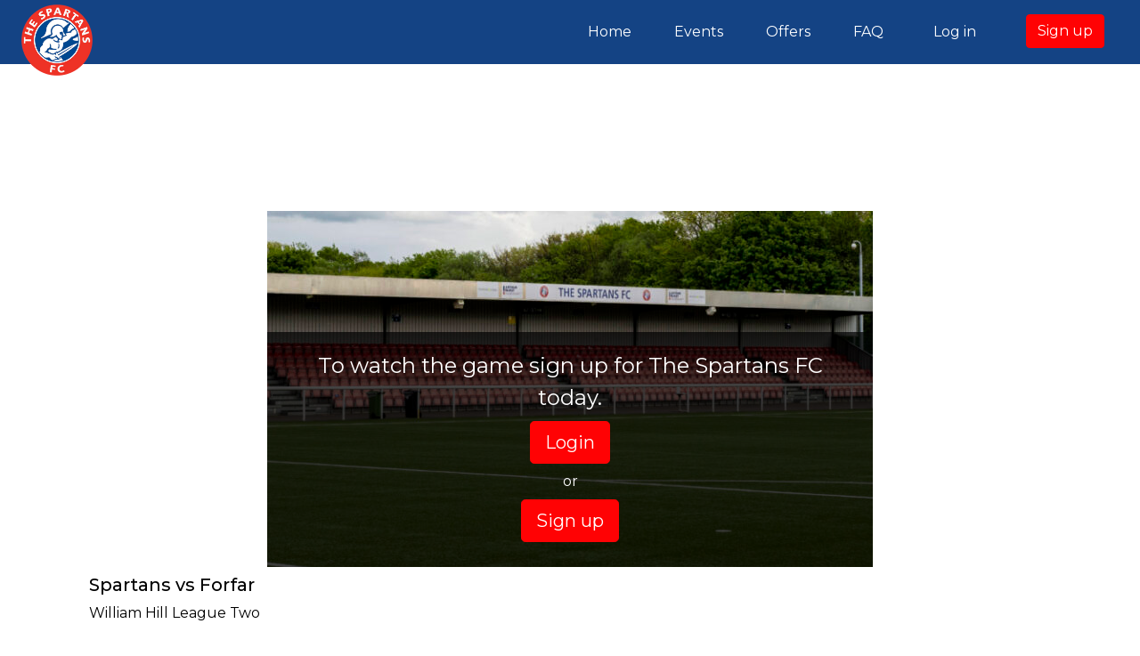

--- FILE ---
content_type: text/html; charset=utf-8
request_url: https://spartansfc.tv/events/ucoumkhw
body_size: 8509
content:



<!DOCTYPE html>
<html lang="en">
<head>
    <meta charset="utf-8">
    <!--IE compatibility-->
    <meta http-equiv="X-UA-Compatible" content="IE=edge">
    <!--Mobile friendly-->
    <meta name="viewport" content="width=device-width, initial-scale=1">



    
        
        
        
            <title> The Spartans FC</title>
            <meta name="description" content="The Spartans FC">
            <meta name="keywords" content="The Spartans FC">
            <!-- Twitter Card data -->
            <meta name="twitter:card" content="summary">
            <meta name="twitter:title" content="The Spartans FC">
            <meta name="twitter:description" content="The Spartans FC">
            <meta name="twitter:image" content="https://pairctvprodstorage.blob.core.windows.net/media/platforms/ede17710-d69e-4d34-9246-51e0a89d5a4c.png">
            <!-- Open Graph data -->
            <meta property="og:title" content="The Spartans FC" />
            <meta property="og:type" content="website" />
            <meta property="og:url" content="https://spartansfc.wiistream.com/" />
            <meta property="og:image" content="https://pairctvprodstorage.blob.core.windows.net/media/platforms/ede17710-d69e-4d34-9246-51e0a89d5a4c.png" />
            <meta property="og:description" content="The Spartans FC" />
            <meta property="og:site_name" content="The Spartans FC" />
            <link rel="canonical" href="https://spartansfc.wiistream.com/">
        
        
        
    





    <link rel="icon" type="image/png" sizes="16x16" href="https://pairctvprodstorage.blob.core.windows.net/media/fav_icons/9548e373-06ec-464a-82fc-b641730eea8d.ico">


<meta name="msapplication-TileColor" content="#da532c">
<meta name="msapplication-config" content="/static/images/favicons/browserconfig.xml">
<meta name="theme-color" content="#ffffff">
    <script type="text/javascript" src="/staticdj/index-284ccc42bfd5c96676c7.js" ></script>
<link type="text/css" href="/staticdj/site-284ccc42bfd5c96676c7.css" rel="stylesheet" />
    <script src="https://use.fontawesome.com/72135c02f1.js"></script>
    <script src="/staticdj/js-min/luxon.min.js"></script>

    <script src="https://code.jquery.com/jquery-3.5.1.min.js" integrity="sha256-9/aliU8dGd2tb6OSsuzixeV4y/faTqgFtohetphbbj0=" crossorigin="anonymous"></script>
    <script src="https://cdnjs.cloudflare.com/ajax/libs/twitter-bootstrap/4.5.2/js/bootstrap.min.js" integrity="sha512-M5KW3ztuIICmVIhjSqXe01oV2bpe248gOxqmlcYrEzAvws7Pw3z6BK0iGbrwvdrUQUhi3eXgtxp5I8PDo9YfjQ==" crossorigin="anonymous"></script>

    
        
            <!-- Google tag (gtag.js) -->
<script async src="https://www.googletagmanager.com/gtag/js?id=UA-173558294-1"></script>
<script>
  window.dataLayer = window.dataLayer || [];
  function gtag(){dataLayer.push(arguments);}
  gtag('js', new Date());

  gtag('config', 'UA-173558294-1');
</script>

        
    

    
<link href="//amp.azure.net/libs/amp/2.3.5/skins/amp-default/azuremediaplayer.min.css" rel="stylesheet">
<script src="//amp.azure.net/libs/amp/2.3.5/azuremediaplayer.min.js"></script>
<script src="/staticdj/js-min/amp-ga.js"></script>
<script src="https://www.gstatic.com/cv/js/sender/v1/cast_sender.js?loadCastFramework=1"></script>
<style>
    
    
</style>


    <link
      rel="stylesheet"
      href="https://cdn.jsdelivr.net/npm/swiper@11.2.10/swiper-bundle.min.css"
    />

    <link rel="stylesheet" href="/staticdj/swiper/swiper-gl.min.css" />
    <script src="/staticdj/swiper/swiper-gl.min.js"></script>
    <script src="https://cdn.jsdelivr.net/npm/swiper@11.2.10/swiper-bundle.min.js"></script>

    <script type="text/javascript" src="/staticdj/base-284ccc42bfd5c96676c7.js" ></script>
    
    

    
        <link href="/custom-css-1756144424.css" rel="stylesheet" type="text/css"/>
    

    <link rel="stylesheet" href="https://fonts.googleapis.com/css?family=Montserrat">

    <style>
        :root{
            --font-family-sans-serif: Montserrat;
        }
        .btn-primary{
            background-color: #ff0204!important;
            border-color: #ff0204!important;
            color: #000000!important;
        }

        .woot-widget-bubble{
            background-color: #ff0204!important;
        }

        .nav-link.active{
            border-color: #ff0204!important;
        }

        .event-card .event-body{
            background-color: None!important;
            color: None!important;
        }
        .event-card .event-footer{
            background-color: None!important;
            color: None!important;
        }
        .highlight-text{
            border-color: #ff0204!important;
        }
        .bg-primary{
            background-color: #ff0204!important;
        }
        body{
            background-color: #ffffff!important;
            color: #000000!important;
            font-family: Montserrat;
        }

        .text-white{
            color: #000000!important;
        }

        .search-input-style{
            background-color: #ffffff!important;
        }

        .prepend-box-style{
            background-color: #ffffff!important;
        }

        .custom-card-style{
            background-color: #ffffff!important;
        }

        .date-picker-style{
            background-color: #ffffff!important;
        }

        .border-dark{
            background-color: #ffffff!important;
        }

        .text-muted{
            color: #000000!important;
        }

        .text-muted::placeholder {
            color: #000000!important;
        }

        .bg-pairctv{
            background-color: #144384!important;
        }

        .nav-link{
            color: #ffffff!important;
        }
        .nav-tabs .nav-link{
            color: #000000!important;
        }
        .dropdown-menu{
            background-color: #144384!important;
        }

        .dropdown-item{
            color: #ffffff!important;
        }

        .dropdown-item:active{
            background-color: #ff0204!important;
        }

        .woot-widget-bubble.woot-widget--expanded div{
            color: #000000!important;
            font-family: Montserrat!important;
        }

        a{
            color: #000000!important;
        }

        .card-body{
            color: #000000!important;
        }

        .date-picker-style::placeholder{
            color: #000000!important;
        }

        .bg-gray{
            background-color: None!important;
        }

        .table-dark{
            background-color: #ffffff!important;
            color: #000000!important;
        }

        .nav-tabs .nav-link.active, .nav-tabs .nav-item.show .nav-link{
            background-color: None!important;
        }

        .footer{
            background-color: None!important;
            color: None!important;
        }

        .footer a{
            color: None!important;
        }

        .datepicker table tr td.day:hover{
            background: #ff0204!important;
        }

        .custom-results-date{
            background-color: #ffffff!important;
            border-color: #ffffff!important;
        }

        .tooltip{
            font-family: Montserrat!important;
        }

        .popover{
            font-family: Montserrat!important;
        }

        .selectize-input{
            font-family: Montserrat!important;
        }

        .selectize-input input{
            font-family: Montserrat!important;
        }

        .StripeElement{
            font-family: Montserrat!important;
        }
        .initial-hide{
            display: none !important;
        }
        .fixed-width-close-red-icon svg path{
            color: #ff0204!important;
            fill: #ff0204!important;
        }
        .icon-red svg path {
            color: #ff0204!important;
            fill: #ff0204!important;
        }
        .a-red{
            color: #ff0204!important;
        }
        .close-filter-box-button{
            background-color: #ff0204!important;
        }
        .close-filter-box{
            color: #ff0204!important;
        }
        .dropdown-item:hover{
            background-color: #ff0204!important;
        }
        .dropdown-item:focus{
            background-color: #ff0204!important;
        }
        #filtersButton{
            background-color: #ff0204;
            border: 0;
        }
        .custom-control-input:checked ~ .custom-control-label::before{
            border-color: #ff0204!important;
            background-color: #ff0204!important;
        }
        
            .logo{
    position: absolute;
    width: 100%;
    top: 5px !important;
    max-width: 80px;
    height: initial;
}
.section{
    padding-top: 15px;
    /*min-height:500px;*/
}
.form-control{
    border-right:1px solid;
}
.btn-primary{
    color: #ffffff!important;
}
.bg-gray{
    background-color: #144384!important;
    color: #ffffff!important;
}
.a-white{
    color: #ffffff!important;
}
.event-team-name{
    color: #ffffff!important;
}
.modal-title{
    color: #ffffff!important;
}
.modal-body{
    color: #ffffff!important;
}
.card-bundle{
    box-shadow: 0 4px 8px 0 rgba(0, 0, 0, 0.2), 0 6px 20px 0 rgba(0, 0, 0, 0.19);
}
.dropdown-item:hover{
    background-color: #ff0204;
}
.btn-social{
    display: none!important;
}
.bg-gray .mt-4{
    display: none!important;
}

.bg-gray .mt-5{
    display: none!important;
}
.input::placeholder{
    color: #ffffff!important;
}
#loginForm{
    padding-top: 15px;
}
@media (max-width: 600px) {
    #eventsShowingBox{
        padding-top:15px;
    }
    
    .highlight-text-no-color{
     display: block;   
    }
}
.show-top-filter-list{
    background-color: #144384!important;
    color: #ffffff;
}
.show-top-filter-list .text-white{
    color: #ffffff!important;
}
.close-filter-box{
    background-color: #144384;
}
body{
    background-repeat: no-repeat;
    background-position: top center;
    background-size: cover !important;
}
        

    </style>

</head>

<body style="">


<nav class="navbar navbar-dark sticky-top navbar-expand-md  bg-pairctv justify-content-end w-100 px-0">
  <a class="navbar-brand pl-3 pl-md-4" href="/">
    
      <img src="https://pairctvprodstorage.blob.core.windows.net/media/platforms/ede17710-d69e-4d34-9246-51e0a89d5a4c.png" width="119px" alt="logo" loading="lazy" class="logo">
    
  </a>
  <button class="navbar-toggler ml-auto mr-1" type="button" data-toggle="collapse" data-target="#navbarNav" aria-controls="navbarNav" aria-expanded="false" aria-label="Toggle navigation">
    <span class="navbar-toggler-icon"></span>
  </button>
  <div class="collapse navbar-collapse flex-grow-0 ml-auto mr-3" id="navbarNav">
    <ul class="navbar-nav text-rigth">
      <li class="nav-item my-2 mx-3">
        <a class="nav-link " href="/">Home <span class="sr-only">(current)</span></a>
      </li>
      <li class="nav-item my-2 mx-3">
        <a class="nav-link " href="/events/">Events</a>
      </li>
      
        <li class="nav-item my-2 mx-3">
          <a class="nav-link " href="/events/offers/">Offers</a>
        </li>
      

      

      
        <li class="nav-item my-2 mx-3">
          <a class="nav-link " href="/faq/">FAQ</a>
        </li>
      

      
      
      
        <li class="nav-item my-2 mx-4">
          <a class="nav-link "  href="/accounts/login/">Log in</a>
        </li>
        <li class="nav-item my-2 mx-4">
          <a class="btn btn-primary button-nav-bar w-100" href="/accounts/signup/">Sign up</a>
        </li>
      
      

    </ul>
  </div>
</nav>







    

<section class="section container-fluid">

<div class="event-page-container event-page-1854">
<div class="row">
    <div class="col-12">
        <div class="alert alert-danger mx-auto text-md-center m-3 p-2 alert-sizing d-none "
            role="alert" id="videoAlert">
            None
        </div>
    </div>
</div>



<div class="row mt-11 event-page">
    <div class="col-12  " id="video">
        <div class="d-flex align-items-center justify-content-center">
            
            <div class="player-wrapper d-flex align-items-center justify-content-center flex-column">
                
                
                
                <div class="player-fake d-flex flex-column align-items-center justify-content-center"
                    style="background-image: url('  https://pairctvprodstorage.blob.core.windows.net/media/event_waiting_images/cb9ac4f3-e3a1-4f51-8930-1bc28280589f.jpg  ')">
                    <div class="flex-grow-1 d-flex justify-content-center align-items-center">
                    </div>
                    <div class="player-message-box text-center">
                        
                        

                        
                            <div>To watch the game sign up for  The Spartans FC  today.</div>
                        
                        <div class="m-2">
                            <a href="/accounts/login/?next=/events/ucoumkhw" class="btn btn-primary btn-lg">Login</a>
                        </div>
                        <div class="text-or">
                            or
                        </div>
                        <div class="m-2">
                            <a href="/accounts/signup/?next=/events/ucoumkhw" class="btn btn-primary btn-lg">Sign up</a>
                        </div>
                        
                    </div>
                </div>
                
                

                
                <div id="alertBackendMessage" class="alert alert-success alert-dismissible fade show pr-2 m-3" role="alert"
                    style="display:none">
                    <span class="m-3" id="alertRemindText"></span>
                    <button type="button" id="close" class="btn btn-success alert-success ">
                        <span aria-hidden="true">&times;</span>
                    </button>
                </div>
                

                

                

                

                <div class="mt-2 d-flex w-100">
                    <div class="fluid-size-xl">
                        
                            <div>
                                <h2>Spartans vs Forfar</h2>
                            </div>
                            <div>
                                William Hill League Two
                            </div>
                        
                    </div>
                    
                    
                    

                </div>

                

                
            </div>
        </div>
        
    </div> 

    
    
    

    
</div>
<div id="announcementTest" class="d-none">
</div>
<input type="hidden" value="" id="videoIdInput">


<div class="row">
    <div class="col-md-7 col-sm-10 mt-2 mt-md-5 offset-md-1 text-md-left text-center section-header">
        <span class='font-weight-bold'>Upcoming events</span>
    </div>
    <div class="col-3 mt-5 d-none d-sm-block">
        <p class="text-right mr-0"><a href="/events/">See all</a></p>
    </div>
</div>
<div class="container container-events-row">
    <div class="row mt-11 justify-content-center">
        
            

<a href="/events/zthsofrb" class="a-white text-decoration-none">
  
    <html><body><div class="card event-card mx-auto mx-md-0 mb-3 border-0"><div class="event-body card-body p-0"><div class="event-img card-header event-logo card_template-event-logo" style="background-image: url(https://pairctvprodstorage.blob.core.windows.net/media/cache/91/93/919356538d64463006ace596a477d3fd.jpg);"> </div><div class="event-team-name pt-4 team-a-name card_template-team-a-name">Spartans FC</div><div class="event-vs">vs</div><div class="event-team-name pb-3 team-b-name card_template-team-b-name">Edinburgh City</div></div><div class="card-footer text-center event-footer border-0 pt-0"><div class="event-date card_template-event-date" data-date="2026-02-14 14:45:00+00:00" data-dateFormat="dd/LL/yyyy hh:mm a">14/02/2026 02:45 p.m.</div><div class="event-name competition-name card_template-competition-name">William Hill League Two</div></div></div></body></html>
  
</a>

        
            

<a href="/events/xsjwbsxr" class="a-white text-decoration-none">
  
    <html><body><div class="card event-card mx-auto mx-md-0 mb-3 border-0"><div class="event-body card-body p-0"><div class="event-img card-header event-logo card_template-event-logo" style="background-image: url(https://pairctvprodstorage.blob.core.windows.net/media/cache/94/8f/948fb19aa60aaae8d6d15c71ea59f767.jpg);"> </div><div class="event-team-name pt-4 team-a-name card_template-team-a-name">Spartans FC</div><div class="event-vs">vs</div><div class="event-team-name pb-3 team-b-name card_template-team-b-name">Forfar Athletic</div></div><div class="card-footer text-center event-footer border-0 pt-0"><div class="event-date card_template-event-date" data-date="2026-02-17 19:30:00+00:00" data-dateFormat="dd/LL/yyyy hh:mm a">17/02/2026 07:30 p.m.</div><div class="event-name competition-name card_template-competition-name">William Hill League Two</div></div></div></body></html>
  
</a>

        
            

<a href="/events/oqhfcskk" class="a-white text-decoration-none">
  
    <html><body><div class="card event-card mx-auto mx-md-0 mb-3 border-0"><div class="event-body card-body p-0"><div class="event-img card-header event-logo card_template-event-logo" style="background-image: url(https://pairctvprodstorage.blob.core.windows.net/media/cache/9b/de/9bde6a08254236ada982e771d003832f.jpg);"> </div><div class="event-team-name pt-4 team-a-name card_template-team-a-name">Spartans FC</div><div class="event-vs">vs</div><div class="event-team-name pb-3 team-b-name card_template-team-b-name">Annan</div></div><div class="card-footer text-center event-footer border-0 pt-0"><div class="event-date card_template-event-date" data-date="2026-02-28 14:45:00+00:00" data-dateFormat="dd/LL/yyyy hh:mm a">28/02/2026 02:45 p.m.</div><div class="event-name competition-name card_template-competition-name">William Hill League Two</div></div></div></body></html>
  
</a>

        
    </div>
</div>
<div class="row d-sm-block d-md-none pt-1">
    <div class="col-12 mt-1">
        <p class="text-center"><a href="/events/">See all</a></p>
    </div>
</div>

<input type="hidden" name="csrfmiddlewaretoken" value="NXgVrq8EzsguJ8G4F5FAJwfKlzjs1ISEictTf0i6Ki1u3hvrSwL1te3UmGmvSRLC">
</div>

</section>




<footer class="footer">
  <div class="mt-5 text-center">
    
    <ul class="list-inline">
      <li class="list-inline-item">&copy;  The Spartans FC </li>
      <li class="list-inline-item">
        <a href="/about">About</a>
      </li>
      
      <li class="list-inline-item">
        <a href="/terms">Terms of service</a>
      </li>
      <li class="list-inline-item">
        <a href="/policy/">Privacy policy</a>
      </li>
    </ul>
    
  </div>
</footer>






<script>
    var maxCommentId =  0 ;
    var minCommentId = 0;
    var showComments =  false ;
    var commentPageSige = 100 ;
    var time = 0;
    var myPlayer;
    var bufferingTime = 0;
    var bufferingTimes = 0;
    var first = true;
    var castRemotePlayer;
    var castRemotePlayerController;

    $(document).ready(function () {

        
        initializeCastApi = function() {
            cast.framework.CastContext.getInstance().setOptions({
                receiverApplicationId: 'BBEDA553', //din settings
                autoJoinPolicy: chrome.cast.AutoJoinPolicy.ORIGIN_SCOPED
            });

            const castContext = cast.framework.CastContext.getInstance();
            castRemotePlayer = new cast.framework.RemotePlayer();
            castRemotePlayerController = new cast.framework.RemotePlayerController(castRemotePlayer);

            castContext.addEventListener(cast.framework.CastContextEventType.CAST_STATE_CHANGED, function(event){
                if (event.castState=="CONNECTED"){
                    var mediaInfo = new chrome.cast.media.MediaInfo("https://endpoint-cdn-pairctv-euno.streaming.media.azure.net/bd05cd9c-4671-4dfe-a01e-4507c0e6f126/77f2474e-6458-45f6-9944-7a0a912ccc6f.ism/manifest(format=mpd-time-csf,encryption=cenc)");
                    mediaInfo.contentType = "application/dash+xml";
                    mediaInfo.metadata = new chrome.cast.media.GenericMediaMetadata();
                    mediaInfo.customData = {'token': 'eyJhbGciOiJIUzI1NiIsInR5cCI6IkpXVCJ9.eyJhdWQiOiJteUF1ZGllbmNlIiwiaXNzIjoiV2lpc3RyZWFtIiwibmJmIjoxNzcwMDQ0MTc2LCJleHAiOjE3NzAwNDc3NzZ9.3rTGaHPsmFagDjznO8IW3d0WC7vKk529kcQByCtezRM', 'videoSlug': "ucoumkhw", 'userToken': "eyJhbGciOiJIUzI1NiIsInR5cCI6IkpXVCJ9.eyJ1c2VyX2lkIjpudWxsLCJleHAiOjE3NzAxMzA1NzZ9.KiSxg082EpYCN6q_5xYmmbRj99GbKlrl6PyV2SSURDg", 'pollingSec':'120', 'statusUrl':"https://spartansfc.tv/events/ucoumkhw/status/"};

                    var castSession = cast.framework.CastContext.getInstance().getCurrentSession();
                    var request = new chrome.cast.media.LoadRequest(mediaInfo);
                    castSession.loadMedia(request).then(
                        function() {
                            if(myPlayer){
                                castRemotePlayer.currentTime = Math.max(myPlayer.currentAbsoluteTime(), 0);
                                castRemotePlayerController.seek();
                            }
                        },
                        function(errorCode) { console.log(errorCode);
                            console.log('Error code: ' + errorCode); })
                    myPlayer.pause();
                    $('#castActionButtons').removeClass('d-none');
                }
                else{
                    $('#castActionButtons').addClass('d-none');
                    $('#pauseCast').removeClass('d-none');
                    $('#playCast').addClass('d-none');
                }
            });

        };

        $('#castBtn').on('click',function(event){
            if(event.target.id=='castBtntext' || event.target.id=='castBtn'){
                $('google-cast-launcher').click();
            }
        });

        $('body').bind('DOMSubtreeModified', function(){
            if($('google-cast-launcher').css("display")=='inline-block'){
                $('#castSection').removeClass('d-none');
                $('#castSection').addClass('d-flex');
            }
            else{
                $('#castSection').removeClass('d-flex');
                $('#castSection').addClass('d-none');
            }
        });

        window['__onGCastApiAvailable'] = function(isAvailable) {
            if (isAvailable) {
                initializeCastApi();
            }
        };
        

        

        $('#myModal').on('shown.bs.modal', function () { });

        $('#playCast').on('click', function () {
            castRemotePlayerController.playOrPause();
            $('#pauseCast').removeClass('d-none');
            $('#playCast').addClass('d-none');
        });

        $('#pauseCast').on('click', function () {
            castRemotePlayerController.playOrPause();
            $('#playCast').removeClass('d-none');
            $('#pauseCast').addClass('d-none');
        });

        

    });

    


    $("#close").click(function () {

        if ($("#alertBackendMessage").is(":visible")) {
            $("#alertBackendMessage").hide();
        } else {
            $("#alertBackendMessage").show();
        }

    });

    function sendReminder() {
        var willSubscribe = false;
        var videoSlug = 'ucoumkhw';

        if (!$("#show-alert-subscribe").hasClass('d-none')) {
            willSubscribe = true;
        }

        var data = {
            video_slug: videoSlug,
            "will_subscribe": willSubscribe,
        };

    var json = JSON.stringify(data);

    $("#events_list").html('<div class="mt-4 p-2 text-center"><div class="spinner-border text-danger" role="status"><span class="sr-only">Loading...</span></div> </div>');

    $.ajax({
        url: "/users/remind/",
        data: json,
        type: 'POST',
        success: function (responseText) {
            if (responseText) {
                if ($("#show-alert-subscribe").hasClass('d-none')) {
                    $("#show-alert-unsubscribe").addClass('d-none');
                    $("#show-alert-subscribe").removeClass('d-none');
                } else {
                    $("#show-alert-subscribe").addClass('d-none');
                    $("#show-alert-unsubscribe").removeClass('d-none');
                }
                $("#alertBackendMessage").show();
                $("#alertRemindText").html(responseText)
            }
        }
    });

    }


</script>
<script type="text/javascript" src="/staticdj/eventview-284ccc42bfd5c96676c7.js" ></script>




<script type="text/javascript">
$(document).ready(function () {
        reloadComents();
        slug = "ucoumkhw";
        $('#sendComment').on('click', function (event) {
            if($("#commentText")[0].value.length > 512 || $("#commentText")[0].value.length == 0){
                $('#commentAlertText').text('Your comment is invalid. You cand add a comment with '+ $("#commentText")[0].value.length+ ' charactes.');
                $('#commentAlert').removeClass('d-none');
                $('#commentAlert').append(`<button type="button" class="close my-auto" data-dismiss="alert" aria-label="Close">
                                <span aria-hidden="true">&times;</span>
                            </button>`);
                return;
            }
            $.ajax({
                url: '/events/ucoumkhw/add_comment/ ',
                data: {
                    'text':$("#commentText")[0].value,
                },
                type: 'POST',
                success: function (res) {
                    reloadComents();
                },
                error: function(res){
                    if(res.status == 429){
                        $('#commentAlertText').text(res.responseText);
                        $('#commentAlert').removeClass('d-none');
                        $('#commentAlert').append(`<button type="button" class="close my-auto" data-dismiss="alert" aria-label="Close">
                                        <span aria-hidden="true">&times;</span>
                                    </button>`);

                    }
                }
            });
            $('#commentText')[0].value='';
        });

        $('#commentText').on("keypress", function(e){
            if(e.which == 13){
                $('#sendComment').trigger("click");
            }
        });

        $('#0').on('click',seeMore);

});

function addNewComments(comments){
    commentsBox=$('.comments-box');
    for (const comment of comments) {
        if( $('#'+comment.id).length ){
            continue;
        }

        if(comment.user__first_name || comment.user__last_name){
            newComment='<div class="mt-2 p-1 comment-wrapper" id='+comment.id+'> <span class="mr-2 font-weight-bold comment-user-name">'+comment.user__first_name+' '+comment.user__last_name+' </span><span class="comment-time"></span><div class="comment-text"></div>'+'</div>';
        }
        else{
            newComment='<div class="mt-2 p-1 comment-wrapper" id='+comment.id+'> <span class="mr-2 font-weight-bold comment-user-name">'+comment.user__email.split('@')[0]+' </span><span class="comment-time"></span><div class="comment-text"></div>'+'</div>';
        }

        commentsBox.append(newComment);

        var DateTime = luxon.DateTime;
        const date = comment.time_stamp;
        const dateFormat = 'dd/LL/yyyy hh:mm a';
        const dateLocalize = DateTime.fromJSDate(new Date(date));


        $('#'+comment.id).children('.comment-time').eq(0).text(dateLocalize.toFormat(dateFormat));
        $('#'+comment.id+' div').last().text(comment.text);
        if(comment.id > maxCommentId){
            maxCommentId=comment.id;
        }
        if(minCommentId==0 || minCommentId>comment.id){
            minCommentId=comment.id;
        }
    }
}

function reloadComents(){
    commentsBox=$('.comments-box');
    $.get('/events/ucoumkhw/comments/',{'last_id': maxCommentId}).then(function(data){
        if(data.comments.length < commentPageSige && minCommentId == 0){
            $('#0').toggleClass('d-none');
        }
        addNewComments(data.comments);
        maxCommentId = maxCommentId +1;
        commentsBox.scrollTop(commentsBox[0].scrollHeight);
    });
}

function seeMore(){
    commentsBox = $('.comments-box');
    $.get('/events/ucoumkhw/comments/',{'last_id': minCommentId}).then(function(data){
        addNewComments(data.comments);
        if(data.comments.length < commentPageSige){
            $('#0').toggleClass('d-none');
        }
        var items = commentsBox.children().sort(function(a, b) {
            var vA = parseInt($(a).attr('id'));
            var vB = parseInt($(b).attr('id'));
            return (vA < vB) ? -1 : (vA > vB) ? 1 : 0;
        });
        commentsBox.append(items);

    });
}
</script>






<script type="application/javascript">
window.chatwootSettings = {
  type: 'expanded_bubble',
  launcherText: 'Chat with us'
};
  (function(d,t) {
    var BASE_URL = "https://app.chatwoot.com";
    var g=d.createElement(t),s=d.getElementsByTagName(t)[0];
    g.src= BASE_URL + "/packs/js/sdk.js";
    s.async=true;
    s.parentNode.insertBefore(g,s);
    g.onload=function(){
      window.chatwootSDK.run({
        websiteToken: 'C9XbTWKE4PZYCZwv16YZ5P6p',
        baseUrl: BASE_URL
      })
    }
  })(document,"script");
  

</script>

</body>
</html>


--- FILE ---
content_type: text/css
request_url: https://spartansfc.tv/custom-css-1756144424.css
body_size: 1982
content:
.col.landing_page_before_content-col.top_event{display:flex;justify-content:center;align-content:center;padding-top:30px;padding-right:15px;padding-bottom:0px;padding-left:15px;}.col.landing_page_before_content-col{text-align:center;}.col.landing_page_before_content-col.single-event-camogie{text-align:left;display:flex;align-content:center;align-items:center;align-self:center;justify-content:center;}.events-row.landing_page_before_content-events-row{top:auto;}.landing_page_before_content-col.offset-md-1.col-12.col-md-3.landing_page_before_content-landing_page_before_content-col.col-lg-9{text-align:right;}.row.landing_page_before_content-row{text-align:center;margin-top:15px;margin-right:-15px;margin-bottom:0px;margin-left:-15px;min-height:auto;}.landing_page_before_content-col.offset-md-1.col-12.col-md-3.landing_page_before_content-landing_page_before_content-col.col-lg-9.col-xl-11{position:relative;float:none;flex-basis:75%;}.landing_page_before_content-col.offset-md-1.col-12.col-md-3.landing_page_before_content-landing_page_before_content-col.col-lg-9.col-xl-12{float:none;position:static;flex-basis:100%;margin-top:0px;margin-right:0px;margin-bottom:0px;margin-left:0px;text-align:center;}.landing_page_before_content-col.offset-md-1.col-12.col-md-3.landing_page_before_content-landing_page_before_content-col.col-xl-12.col-lg-10{text-align:center;}.landing_page_before_content-col.col-12.col-md{text-align:center;}.landing_page_before_content-container.Pamagee.container-fluid{min-height:700px;}.landing_page_before_content-col.col-12.col-md.landing_page_before_content-landing_page_before_content-col{align-self:auto;}#iekl{text-align:left;}#i36x1{text-align:left;}.row.landing_page_before_content-row.first-row{min-height:482px;}@media (max-width: 480px){.landing_page_before_content-col.offset-md-1.col-12.col-md-3.landing_page_before_content-landing_page_before_content-col.col-lg-9{text-align:center;}}          .img-fluid.card_template-img-fluid.test-class{min-width:100%;min-height:100%;width:auto;height:auto;}.event-body.card-body.p-0{border-radius:10px 10px 0 0;}

--- FILE ---
content_type: text/javascript
request_url: https://spartansfc.tv/staticdj/js-min/amp-ga.js
body_size: 9097
content:
/*
* Google Analytics plugin for Azure Media Player - Microsoft Sample Code - Copyright (c) 2015 - Licensed MIT
* Attribution: "AMP-Analytics" - Copyright (c) 2015 Juan Pablo - Licensed MIT
* Attribution: "videojs-ga - v0.4.2" - Copyright (c) 2015 Michael Bensoussan - Licensed MIT
*/
(function () { var e = [].indexOf || function (e) { for (var t = 0, n = this.length; n > t; t++) if (t in this && this[t] === e) return t; return -1 }; amp.plugin("ga", function (t) { function n() { g.unloaddatasent || (g.unloaddatasent = !0, a("page", "onbeforeunload"), l.playTime && B.send(), l.bitrate && w.send()) } function a(e, n, a, i) { window.ga || window.ga2 ? (window.ga && (ga("send", "event", { eventCategory: e, eventAction: n, eventLabel: f, eventValue: i, nonInteraction: a }), t.debug && console.log("sent to ga...'send', 'event', {'eventCategory': " + e + ", 'eventAction': " + n + ", 'eventLabel': " + f + ",'eventValue': " + i + ", 'nonInteraction': " + a)), window.ga2 && (ga2("send", "event", { eventCategory: e, eventAction: n, eventLabel: f, eventValue: i, nonInteraction: a }), t.debug && console.log("sent to ga2...'send', 'event', {'eventCategory': " + e + ", 'eventAction': " + n + ", 'eventLabel': " + f + ",'eventValue': " + i + ", 'nonInteraction': " + a))) : window._gaq ? (_gaq.push(["_trackEvent", e, n, f, i, a]), t.debug && console.log("sent to gaq...'_trackEvent', " + e + ", " + n + ", " + f + ", " + i + ", " + a)) : t.debug && console.log("Google Analytics not detected") } function i(e, n) { window.ga || window.ga2 ? (window.ga && (ga("send", "exception", { exDescription: e, exFatal: n, appName: "AMP", appVersion: o.getAmpVersion() }), t.debug && console.log("sent to ga...'send', 'exception', {'exDescription': " + e + ", 'exFatal': " + n + ", 'appName': 'AMP','appVersion': " + o.getAmpVersion())), window.ga2 && (ga2("send", "exception", { exDescription: e, exFatal: n, appName: "AMP", appVersion: o.getAmpVersion() }), t.debug && console.log("sent to ga2...'send', 'exception', {'exDescription': " + e + ", 'exFatal': " + n + ", 'appName': 'AMP','appVersion': " + o.getAmpVersion()))) : t.debug && console.log("Google Analytics not detected") } var r, o = this; null == t && (t = {}); var d = {}; this.options()["data-setup"] && (r = JSON.parse(this.options()["data-setup"]), r.ga && (d = r.ga)); var s = ["playerConfig", "loaded", "playTime", "percentsPlayed", "start", "end", "play", "pause", "error", "buffering", "fullscreen", "seek", "bitrate"], u = t.eventsToTrack || d.eventsToTrack || s, l = {}; u.forEach(function (e, t, n) { l[e] = !0 }); var c = t.percentsPlayedInterval || d.percentsPlayedInterval || 20, f = t.eventLabel || d.eventLabel; t.debug = t.debug || !1; var h = [], v = 0, p = !1, g = { loadTime: 0, loadTimeStart: (new Date).getTime(), firstPlay: !1, videoElementUsed: !1, unloaddatasent: !1, updateLoadTime: function () { this.loadTime = Math.abs((new Date).getTime() - this.loadTimeStart) }, send: function () { this.loadtime < 1e5 && a("Video", "start", !0, this.loadTime) }, reset: function () { this.loadTime = 0, this.loadTimeStart = (new Date).getTime(), this.firstPlay = !1, f = t.eventLabel || d.eventLabel } }, m = { state: !1, bufferingTime: 0, bufferingTimeStart: 0, enterBuffering: function () { this.bufferingTimeStart = (new Date).getTime(), this.state = !0 }, send: function () { this.state && (this.bufferingTime = Math.abs((new Date).getTime() - this.bufferingTimeStart), 0 !== Math.round(o.currentTime()) && a("Video", "buffering", !0, this.bufferingTime), this.state = !1) }, reset: function () { this.bufferingTime = 0, this.state = !1 } }, w = { videoBuffer: null, sumBitrate: 0, sumPerceivedBandwidth: 0, sumMeasuredBandwidth: 0, downloadedChunks: 0, update: function () { o.currentDownloadBitrate() && (this.downloadedChunks += 1, this.sumBitrate += o.currentDownloadBitrate(), this.videoBuffer && (o.currentDownloadBitrate() >= 8e6 ? a("DownloadBitrateMbps", "8+", !1, o.currentDownloadBitrate()) : o.currentDownloadBitrate() >= 5e6 ? a("DownloadBitrateMbps", "5-8", !1, o.currentDownloadBitrate()) : o.currentDownloadBitrate() >= 3e6 ? a("DownloadBitrateMbps", "3-5", !1, o.currentDownloadBitrate()) : o.currentDownloadBitrate() >= 2e6 ? a("DownloadBitrateMbps", "2-3", !1, o.currentDownloadBitrate()) : o.currentDownloadBitrate() >= 1e6 ? a("DownloadBitrateMbps", "1-2", !1, o.currentDownloadBitrate()) : o.currentDownloadBitrate() >= 5e5 ? a("DownloadBitrateMbps", "0.5-1", !1, o.currentDownloadBitrate()) : o.currentDownloadBitrate() >= 0 && a("DownloadBitrateMbps", "0-0.5", !1, o.currentDownloadBitrate()), a("DownloadBitrate", o.currentDownloadBitrate(), !1, o.currentDownloadBitrate()), this.sumPerceivedBandwidth += this.videoBuffer.perceivedBandwidth, this.sumMeasuredBandwidth += this.videoBuffer.downloadCompleted.measuredBandwidth)) }, send: function () { this.downloadedChunks > 0 && (a("Download", "AverageBitrate", !1, Math.round(this.sumBitrate / this.downloadedChunks)), this.videoBuffer && (a("Download", "AveragePerceivedBandwidth", !1, Math.round(this.sumPerceivedBandwidth / this.downloadedChunks)), a("Download", "AverageMeasuredBandwidth", !1, Math.round(this.sumMeasuredBandwidth / this.downloadedChunks)))) }, reset: function () { this.videoBuffer = null, this.sumBitrate = 0, this.sumPerceivedBandwidth = 0, this.sumMeasuredBandwidth = 0, this.downloadedChunks = 0 } }, B = { totalSeconds: 0, start: function () { var e = this; this.interval = setInterval(function () { e.totalSeconds += 1 }, 1e3) }, pause: function () { clearInterval(this.interval), delete this.interval }, resume: function () { this.interval || this.start() }, send: function () { var e = (this.totalSeconds / 60).toFixed(2); a("playTimeMins", e, !1, e), a("playTimeSecs", this.totalSeconds, !1, this.totalSeconds) }, reset: function () { this.totalSeconds = 0 } }, b = function () { if (g.reset(), m.reset(), g.videoElementUsed && l.playTime && B.send(), B.reset(), v = 0, !f) { var e = o.currentSrc().split("//")[1]; e.match(/.ism\/manifest/i) && (e = e.split(/.ism\/manifest/i)[0] + ".ism/manifest"), f = e, t.debug && console.log("eventLabel set as: " + f) } l.loaded && a("Video", "loadedmetadata", !0), l.playerConfig && (a("AmpVersion", o.getAmpVersion(), !1), a("PlaybackTech", o.currentTechName(), !1), a("MimeType", o.currentType(), !1), this.isLive() ? a("isLive", "Live", !1) : a("isLive", "VOD", !1), o.currentProtectionInfo() ? a("Protection", o.currentProtectionInfo()[0].type, !1) : a("Protection", "Unencrypted", !1)), g.videoElementUsed = !0 }, T = function () { var t = Math.round(o.currentTime()); if (!this.isLive()) { var n = Math.round(o.duration()), i = Math.round(t / n * 100); i % c == 0 && 100 >= i && (e.call(h, i) < 0 && (0 !== i && (v += c, 100 >= v && a("PercentsPlayed", v, !0)), h.push(i)), 0 != i && (i != c ? a("PartsPlayed", i - c + 1 + "-" + i, !0) : a("PartsPlayed", "0-" + i, !0))) } l.bitrate && !w.videoBuffer && o.currentDownloadBitrate() && w.update() }, y = function () { g.updateLoadTime() }, D = function () { var e; e = Math.round(o.currentTime()), a("Video", "play", !0, e) }, M = function () { p = !1, g.firstPlay || (l.start && g.send(), g.firstPlay = !0), l.buffering && m.send(), l.playTime && (0 == B.totalSeconds ? B.start() : B.resume()) }, L = function () { if (l.buffering && m.send(), l.playTime && B.pause(), l.pause) { var e = Math.round(o.currentTime()), t = Math.round(o.duration()); e === t || p || a("Video", "pause", !1, e) } }, P = function () { if (p = !0, l.buffering && m.reset(), l.seek) { var e = Math.round(o.currentTime()); a("Video", "seek", !1, e) } }, V = function () { l.playTime && B.pause(), l.end && a("Video", "ended", !0) }, E = function () { m.enterBuffering() }, A = function () { w.update() }, S = function () { if (l.playTime && B.pause(), l.error) { var e; e = Math.round(o.currentTime()); var t = o.error().code.toString(16); a("Video", "error", !0, e), a("Error", t, !0, t), i(t, !0) } }, k = function () { var e = Math.round(o.currentTime()); ("function" == typeof o.isFullscreen ? o.isFullscreen() : void 0) || ("function" == typeof o.isFullScreen ? o.isFullScreen() : void 0) ? a("Video", "enter fullscreen", !1, e) : a("Video", "exit fullscreen", !1, e) }; o.addEventListener("loadedmetadata", b), l.bitrate && o.addEventListener("loadedmetadata", function () { w.send(), w.reset(), w.videoBuffer = o.videoBufferData(), w.videoBuffer && w.videoBuffer.addEventListener("downloadcompleted", A) }), l.start && o.addEventListener("canplaythrough", y), (l.percentsPlayed || l.bitrate) && o.addEventListener("timeupdate", T), o.addEventListener("playing", M), (l.playTime || l.bitrate) && (window.addEventListener("onbeforeunload", n, !1), window.addEventListener("pagehide", n, !1)), (l.error || l.playTime) && o.addEventListener("error", S), (l.end || l.playTime) && o.addEventListener("ended", V), l.play && o.addEventListener("play", D), (l.pause || l.playTime || l.buffering) && o.addEventListener("pause", L), l.buffering && o.addEventListener("waiting", E), (l.buffering || l.seek) && o.addEventListener("seeking", P), l.fullscreen && o.addEventListener("fullscreenchange", k) }) }).call(this);

--- FILE ---
content_type: text/javascript
request_url: https://spartansfc.tv/staticdj/base-284ccc42bfd5c96676c7.js
body_size: 120234
content:
!function(t){var e={};function n(i){if(e[i])return e[i].exports;var r=e[i]={i:i,l:!1,exports:{}};return t[i].call(r.exports,r,r.exports,n),r.l=!0,r.exports}n.m=t,n.c=e,n.d=function(t,e,i){n.o(t,e)||Object.defineProperty(t,e,{enumerable:!0,get:i})},n.r=function(t){"undefined"!=typeof Symbol&&Symbol.toStringTag&&Object.defineProperty(t,Symbol.toStringTag,{value:"Module"}),Object.defineProperty(t,"__esModule",{value:!0})},n.t=function(t,e){if(1&e&&(t=n(t)),8&e)return t;if(4&e&&"object"==typeof t&&t&&t.__esModule)return t;var i=Object.create(null);if(n.r(i),Object.defineProperty(i,"default",{enumerable:!0,value:t}),2&e&&"string"!=typeof t)for(var r in t)n.d(i,r,function(e){return t[e]}.bind(null,r));return i},n.n=function(t){var e=t&&t.__esModule?function(){return t.default}:function(){return t};return n.d(e,"a",e),e},n.o=function(t,e){return Object.prototype.hasOwnProperty.call(t,e)},n.p="",n(n.s=6)}({6:function(t,e,n){"use strict";function i(t){return(i="function"==typeof Symbol&&"symbol"==typeof Symbol.iterator?function(t){return typeof t}:function(t){return t&&"function"==typeof Symbol&&t.constructor===Symbol&&t!==Symbol.prototype?"symbol":typeof t})(t)}function r(t,e){var n=Object.keys(t);if(Object.getOwnPropertySymbols){var i=Object.getOwnPropertySymbols(t);e&&(i=i.filter((function(e){return Object.getOwnPropertyDescriptor(t,e).enumerable}))),n.push.apply(n,i)}return n}function s(t,e,n){return e in t?Object.defineProperty(t,e,{value:n,enumerable:!0,configurable:!0,writable:!0}):t[e]=n,t}function a(t,e,n){return(a="undefined"!=typeof Reflect&&Reflect.get?Reflect.get:function(t,e,n){var i=function(t,e){for(;!Object.prototype.hasOwnProperty.call(t,e)&&null!==(t=x(t)););return t}(t,e);if(i){var r=Object.getOwnPropertyDescriptor(i,e);return r.get?r.get.call(n):r.value}})(t,e,n||t)}function o(t,e){if(!(t instanceof e))throw new TypeError("Cannot call a class as a function")}function h(t,e){for(var n=0;n<e.length;n++){var i=e[n];i.enumerable=i.enumerable||!1,i.configurable=!0,"value"in i&&(i.writable=!0),Object.defineProperty(t,i.key,i)}}function l(t,e,n){return e&&h(t.prototype,e),n&&h(t,n),t}function u(t,e){if("function"!=typeof e&&null!==e)throw new TypeError("Super expression must either be null or a function");t.prototype=Object.create(e&&e.prototype,{constructor:{value:t,writable:!0,configurable:!0}}),e&&m(t,e)}function c(t){var e=p();return function(){var n,i=x(t);if(e){var r=x(this).constructor;n=Reflect.construct(i,arguments,r)}else n=i.apply(this,arguments);return d(this,n)}}function d(t,e){return!e||"object"!==i(e)&&"function"!=typeof e?v(t):e}function v(t){if(void 0===t)throw new ReferenceError("this hasn't been initialised - super() hasn't been called");return t}function g(t){var e="function"==typeof Map?new Map:void 0;return(g=function(t){if(null===t||(n=t,-1===Function.toString.call(n).indexOf("[native code]")))return t;var n;if("function"!=typeof t)throw new TypeError("Super expression must either be null or a function");if(void 0!==e){if(e.has(t))return e.get(t);e.set(t,i)}function i(){return f(t,arguments,x(this).constructor)}return i.prototype=Object.create(t.prototype,{constructor:{value:i,enumerable:!1,writable:!0,configurable:!0}}),m(i,t)})(t)}function f(t,e,n){return(f=p()?Reflect.construct:function(t,e,n){var i=[null];i.push.apply(i,e);var r=new(Function.bind.apply(t,i));return n&&m(r,n.prototype),r}).apply(null,arguments)}function p(){if("undefined"==typeof Reflect||!Reflect.construct)return!1;if(Reflect.construct.sham)return!1;if("function"==typeof Proxy)return!0;try{return Boolean.prototype.valueOf.call(Reflect.construct(Boolean,[],(function(){}))),!0}catch(t){return!1}}function m(t,e){return(m=Object.setPrototypeOf||function(t,e){return t.__proto__=e,t})(t,e)}function x(t){return(x=Object.setPrototypeOf?Object.getPrototypeOf:function(t){return t.__proto__||Object.getPrototypeOf(t)})(t)}function y(t){var e=t[0],n=t[1],i=t[2];return Math.sqrt(e*e+n*n+i*i)}function A(t,e){return t[0]=e[0],t[1]=e[1],t[2]=e[2],t}function M(t,e,n,i){return t[0]=e,t[1]=n,t[2]=i,t}function w(t,e,n){return t[0]=e[0]+n[0],t[1]=e[1]+n[1],t[2]=e[2]+n[2],t}function E(t,e,n){return t[0]=e[0]-n[0],t[1]=e[1]-n[1],t[2]=e[2]-n[2],t}function U(t,e,n){return t[0]=e[0]*n,t[1]=e[1]*n,t[2]=e[2]*n,t}function b(t){var e=t[0],n=t[1],i=t[2];return e*e+n*n+i*i}function k(t,e){return t[0]=-e[0],t[1]=-e[1],t[2]=-e[2],t}function F(t,e){return t[0]=1/e[0],t[1]=1/e[1],t[2]=1/e[2],t}function R(t,e){var n=e[0],i=e[1],r=e[2],s=n*n+i*i+r*r;return s>0&&(s=1/Math.sqrt(s)),t[0]=e[0]*s,t[1]=e[1]*s,t[2]=e[2]*s,t}function C(t,e){return t[0]*e[0]+t[1]*e[1]+t[2]*e[2]}function T(t,e,n){var i=e[0],r=e[1],s=e[2],a=n[0],o=n[1],h=n[2];return t[0]=r*h-s*o,t[1]=s*a-i*h,t[2]=i*o-r*a,t}n.r(e);var S,G,I=(S=[0,0,0],G=[0,0,0],function(t,e){A(S,t),A(G,e),R(S,S),R(G,G);var n=C(S,G);return n>1?0:n<-1?Math.PI:Math.acos(n)});var Y=function(t){u(n,t);var e=c(n);function n(){var t,i=arguments.length>0&&void 0!==arguments[0]?arguments[0]:0,r=arguments.length>1&&void 0!==arguments[1]?arguments[1]:i,s=arguments.length>2&&void 0!==arguments[2]?arguments[2]:i;return o(this,n),d(t=e.call(this,i,r,s),v(t))}return l(n,[{key:"x",get:function(){return this[0]},set:function(t){this[0]=t}},{key:"y",get:function(){return this[1]},set:function(t){this[1]=t}},{key:"z",get:function(){return this[2]},set:function(t){this[2]=t}},{key:"set",value:function(t){var e=arguments.length>1&&void 0!==arguments[1]?arguments[1]:t,n=arguments.length>2&&void 0!==arguments[2]?arguments[2]:t;return t.length?this.copy(t):(M(this,t,e,n),this)}},{key:"copy",value:function(t){return A(this,t),this}},{key:"add",value:function(t,e){return e?w(this,t,e):w(this,this,t),this}},{key:"sub",value:function(t,e){return e?E(this,t,e):E(this,this,t),this}},{key:"multiply",value:function(t){var e,n,i;return t.length?(n=this,i=t,(e=this)[0]=n[0]*i[0],e[1]=n[1]*i[1],e[2]=n[2]*i[2]):U(this,this,t),this}},{key:"divide",value:function(t){var e,n,i;return t.length?(n=this,i=t,(e=this)[0]=n[0]/i[0],e[1]=n[1]/i[1],e[2]=n[2]/i[2]):U(this,this,1/t),this}},{key:"inverse",value:function(){var t=arguments.length>0&&void 0!==arguments[0]?arguments[0]:this;return F(this,t),this}},{key:"len",value:function(){return y(this)}},{key:"distance",value:function(t){return t?(e=this,i=(n=t)[0]-e[0],r=n[1]-e[1],s=n[2]-e[2],Math.sqrt(i*i+r*r+s*s)):y(this);var e,n,i,r,s}},{key:"squaredLen",value:function(){return b(this)}},{key:"squaredDistance",value:function(t){return t?(e=this,i=(n=t)[0]-e[0],r=n[1]-e[1],s=n[2]-e[2],i*i+r*r+s*s):b(this);var e,n,i,r,s}},{key:"negate",value:function(){var t=arguments.length>0&&void 0!==arguments[0]?arguments[0]:this;return k(this,t),this}},{key:"cross",value:function(t,e){return e?T(this,t,e):T(this,this,t),this}},{key:"scale",value:function(t){return U(this,this,t),this}},{key:"normalize",value:function(){return R(this,this),this}},{key:"dot",value:function(t){return C(this,t)}},{key:"equals",value:function(t){return n=t,(e=this)[0]===n[0]&&e[1]===n[1]&&e[2]===n[2];var e,n}},{key:"applyMatrix3",value:function(t){var e,n,i,r,s,a;return e=this,i=t,r=(n=this)[0],s=n[1],a=n[2],e[0]=r*i[0]+s*i[3]+a*i[6],e[1]=r*i[1]+s*i[4]+a*i[7],e[2]=r*i[2]+s*i[5]+a*i[8],this}},{key:"applyMatrix4",value:function(t){var e,n,i,r,s,a,o;return e=this,i=t,r=(n=this)[0],s=n[1],a=n[2],o=(o=i[3]*r+i[7]*s+i[11]*a+i[15])||1,e[0]=(i[0]*r+i[4]*s+i[8]*a+i[12])/o,e[1]=(i[1]*r+i[5]*s+i[9]*a+i[13])/o,e[2]=(i[2]*r+i[6]*s+i[10]*a+i[14])/o,this}},{key:"scaleRotateMatrix4",value:function(t){var e,n,i,r,s,a,o;return e=this,i=t,r=(n=this)[0],s=n[1],a=n[2],o=(o=i[3]*r+i[7]*s+i[11]*a+i[15])||1,e[0]=(i[0]*r+i[4]*s+i[8]*a)/o,e[1]=(i[1]*r+i[5]*s+i[9]*a)/o,e[2]=(i[2]*r+i[6]*s+i[10]*a)/o,this}},{key:"applyQuaternion",value:function(t){return function(t,e,n){var i=e[0],r=e[1],s=e[2],a=n[0],o=n[1],h=n[2],l=o*s-h*r,u=h*i-a*s,c=a*r-o*i,d=o*c-h*u,v=h*l-a*c,g=a*u-o*l,f=2*n[3];l*=f,u*=f,c*=f,d*=2,v*=2,g*=2,t[0]=i+l+d,t[1]=r+u+v,t[2]=s+c+g}(this,this,t),this}},{key:"angle",value:function(t){return I(this,t)}},{key:"lerp",value:function(t,e){return function(t,e,n,i){var r=e[0],s=e[1],a=e[2];t[0]=r+i*(n[0]-r),t[1]=s+i*(n[1]-s),t[2]=a+i*(n[2]-a)}(this,this,t,e),this}},{key:"clone",value:function(){return new n(this[0],this[1],this[2])}},{key:"fromArray",value:function(t){var e=arguments.length>1&&void 0!==arguments[1]?arguments[1]:0;return this[0]=t[e],this[1]=t[e+1],this[2]=t[e+2],this}},{key:"toArray",value:function(){var t=arguments.length>0&&void 0!==arguments[0]?arguments[0]:[],e=arguments.length>1&&void 0!==arguments[1]?arguments[1]:0;return t[e]=this[0],t[e+1]=this[1],t[e+2]=this[2],t}},{key:"transformDirection",value:function(t){var e=this[0],n=this[1],i=this[2];return this[0]=t[0]*e+t[4]*n+t[8]*i,this[1]=t[1]*e+t[5]*n+t[9]*i,this[2]=t[2]*e+t[6]*n+t[10]*i,this.normalize()}}]),n}(g(Array)),B=new Y,D=1,O=1,K=!1,j=function(){function t(e){var n=arguments.length>1&&void 0!==arguments[1]?arguments[1]:{};for(var i in o(this,t),e.canvas||console.error("gl not passed as first argument to Geometry"),this.gl=e,this.attributes=n,this.id=D++,this.VAOs={},this.drawRange={start:0,count:0},this.instancedCount=0,this.gl.renderer.bindVertexArray(null),this.gl.renderer.currentGeometry=null,this.glState=this.gl.renderer.state,n)this.addAttribute(i,n[i])}return l(t,[{key:"addAttribute",value:function(t,e){if(this.attributes[t]=e,e.id=O++,e.size=e.size||1,e.type=e.type||(e.data.constructor===Float32Array?this.gl.FLOAT:e.data.constructor===Uint16Array?this.gl.UNSIGNED_SHORT:this.gl.UNSIGNED_INT),e.target="index"===t?this.gl.ELEMENT_ARRAY_BUFFER:this.gl.ARRAY_BUFFER,e.normalized=e.normalized||!1,e.stride=e.stride||0,e.offset=e.offset||0,e.count=e.count||(e.stride?e.data.byteLength/e.stride:e.data.length/e.size),e.divisor=e.instanced||0,e.needsUpdate=!1,e.usage=e.usage||this.gl.STATIC_DRAW,e.buffer||this.updateAttribute(e),e.divisor){if(this.isInstanced=!0,this.instancedCount&&this.instancedCount!==e.count*e.divisor)return console.warn("geometry has multiple instanced buffers of different length"),this.instancedCount=Math.min(this.instancedCount,e.count*e.divisor);this.instancedCount=e.count*e.divisor}else"index"===t?this.drawRange.count=e.count:this.attributes.index||(this.drawRange.count=Math.max(this.drawRange.count,e.count))}},{key:"updateAttribute",value:function(t){var e=!t.buffer;e&&(t.buffer=this.gl.createBuffer()),this.glState.boundBuffer!==t.buffer&&(this.gl.bindBuffer(t.target,t.buffer),this.glState.boundBuffer=t.buffer),e?this.gl.bufferData(t.target,t.data,t.usage):this.gl.bufferSubData(t.target,0,t.data),t.needsUpdate=!1}},{key:"setIndex",value:function(t){this.addAttribute("index",t)}},{key:"setDrawRange",value:function(t,e){this.drawRange.start=t,this.drawRange.count=e}},{key:"setInstancedCount",value:function(t){this.instancedCount=t}},{key:"createVAO",value:function(t){this.VAOs[t.attributeOrder]=this.gl.renderer.createVertexArray(),this.gl.renderer.bindVertexArray(this.VAOs[t.attributeOrder]),this.bindAttributes(t)}},{key:"bindAttributes",value:function(t){var e=this;t.attributeLocations.forEach((function(t,n){var i=n.name,r=n.type;if(e.attributes[i]){var s=e.attributes[i];e.gl.bindBuffer(s.target,s.buffer),e.glState.boundBuffer=s.buffer;var a=1;35674===r&&(a=2),35675===r&&(a=3),35676===r&&(a=4);for(var o=s.size/a,h=1===a?0:a*a*a,l=1===a?0:a*a,u=0;u<a;u++)e.gl.vertexAttribPointer(t+u,o,s.type,s.normalized,s.stride+h,s.offset+u*l),e.gl.enableVertexAttribArray(t+u),e.gl.renderer.vertexAttribDivisor(t+u,s.divisor)}else console.warn("active attribute ".concat(i," not being supplied"))})),this.attributes.index&&this.gl.bindBuffer(this.gl.ELEMENT_ARRAY_BUFFER,this.attributes.index.buffer)}},{key:"draw",value:function(t){var e=this,n=t.program,i=t.mode,r=void 0===i?this.gl.TRIANGLES:i;this.gl.renderer.currentGeometry!=="".concat(this.id,"_").concat(n.attributeOrder)&&(this.VAOs[n.attributeOrder]||this.createVAO(n),this.gl.renderer.bindVertexArray(this.VAOs[n.attributeOrder]),this.gl.renderer.currentGeometry="".concat(this.id,"_").concat(n.attributeOrder)),n.attributeLocations.forEach((function(t,n){var i=n.name,r=e.attributes[i];r.needsUpdate&&e.updateAttribute(r)})),this.isInstanced?this.attributes.index?this.gl.renderer.drawElementsInstanced(r,this.drawRange.count,this.attributes.index.type,this.attributes.index.offset+2*this.drawRange.start,this.instancedCount):this.gl.renderer.drawArraysInstanced(r,this.drawRange.start,this.drawRange.count,this.instancedCount):this.attributes.index?this.gl.drawElements(r,this.drawRange.count,this.attributes.index.type,this.attributes.index.offset+2*this.drawRange.start):this.gl.drawArrays(r,this.drawRange.start,this.drawRange.count)}},{key:"getPosition",value:function(){var t=this.attributes.position;return t.data?t:K?void 0:(console.warn("No position buffer data found to compute bounds"),K=!0)}},{key:"computeBoundingBox",value:function(t){t||(t=this.getPosition());var e=t.data,n=t.stride?t.stride/e.BYTES_PER_ELEMENT:t.size;this.bounds||(this.bounds={min:new Y,max:new Y,center:new Y,scale:new Y,radius:1/0});var i=this.bounds.min,r=this.bounds.max,s=this.bounds.center,a=this.bounds.scale;i.set(1/0),r.set(-1/0);for(var o=0,h=e.length;o<h;o+=n){var l=e[o],u=e[o+1],c=e[o+2];i.x=Math.min(l,i.x),i.y=Math.min(u,i.y),i.z=Math.min(c,i.z),r.x=Math.max(l,r.x),r.y=Math.max(u,r.y),r.z=Math.max(c,r.z)}a.sub(r,i),s.add(i,r).divide(2)}},{key:"computeBoundingSphere",value:function(t){t||(t=this.getPosition());var e=t.data,n=t.stride?t.stride/e.BYTES_PER_ELEMENT:t.size;this.bounds||this.computeBoundingBox(t);for(var i=0,r=0,s=e.length;r<s;r+=n)B.fromArray(e,r),i=Math.max(i,this.bounds.center.squaredDistance(B));this.bounds.radius=Math.sqrt(i)}},{key:"remove",value:function(){for(var t in this.VAOs)this.gl.renderer.deleteVertexArray(this.VAOs[t]),delete this.VAOs[t];for(var e in this.attributes)this.gl.deleteBuffer(this.attributes[e].buffer),delete this.attributes[e]}}]),t}(),P=1,Q={},N=function(){function t(e){var n=arguments.length>1&&void 0!==arguments[1]?arguments[1]:{},i=n.vertex,r=n.fragment,s=n.uniforms,a=void 0===s?{}:s,h=n.transparent,l=void 0!==h&&h,u=n.cullFace,c=void 0===u?e.BACK:u,d=n.frontFace,v=void 0===d?e.CCW:d,g=n.depthTest,f=void 0===g||g,p=n.depthWrite,m=void 0===p||p,x=n.depthFunc,y=void 0===x?e.LESS:x;o(this,t),e.canvas||console.error("gl not passed as fist argument to Program"),this.gl=e,this.uniforms=a,this.id=P++,i||console.warn("vertex shader not supplied"),r||console.warn("fragment shader not supplied"),this.transparent=l,this.cullFace=c,this.frontFace=v,this.depthTest=f,this.depthWrite=m,this.depthFunc=y,this.blendFunc={},this.blendEquation={},this.transparent&&!this.blendFunc.src&&(this.gl.renderer.premultipliedAlpha?this.setBlendFunc(this.gl.ONE,this.gl.ONE_MINUS_SRC_ALPHA):this.setBlendFunc(this.gl.SRC_ALPHA,this.gl.ONE_MINUS_SRC_ALPHA));var A=e.createShader(e.VERTEX_SHADER);e.shaderSource(A,i),e.compileShader(A),""!==e.getShaderInfoLog(A)&&console.warn("".concat(e.getShaderInfoLog(A),"\nVertex Shader\n").concat(z(i)));var M=e.createShader(e.FRAGMENT_SHADER);if(e.shaderSource(M,r),e.compileShader(M),""!==e.getShaderInfoLog(M)&&console.warn("".concat(e.getShaderInfoLog(M),"\nFragment Shader\n").concat(z(r))),this.program=e.createProgram(),e.attachShader(this.program,A),e.attachShader(this.program,M),e.linkProgram(this.program),!e.getProgramParameter(this.program,e.LINK_STATUS))return console.warn(e.getProgramInfoLog(this.program));e.deleteShader(A),e.deleteShader(M),this.uniformLocations=new Map;for(var w=e.getProgramParameter(this.program,e.ACTIVE_UNIFORMS),E=0;E<w;E++){var U=e.getActiveUniform(this.program,E);this.uniformLocations.set(U,e.getUniformLocation(this.program,U.name));var b=U.name.match(/(\w+)/g);U.uniformName=b[0],3===b.length?(U.isStructArray=!0,U.structIndex=Number(b[1]),U.structProperty=b[2]):2===b.length&&isNaN(Number(b[1]))&&(U.isStruct=!0,U.structProperty=b[1])}this.attributeLocations=new Map;for(var k=[],F=e.getProgramParameter(this.program,e.ACTIVE_ATTRIBUTES),R=0;R<F;R++){var C=e.getActiveAttrib(this.program,R),T=e.getAttribLocation(this.program,C.name);-1!==T&&(k[T]=C.name,this.attributeLocations.set(C,T))}this.attributeOrder=k.join("")}return l(t,[{key:"setBlendFunc",value:function(t,e,n,i){this.blendFunc.src=t,this.blendFunc.dst=e,this.blendFunc.srcAlpha=n,this.blendFunc.dstAlpha=i,t&&(this.transparent=!0)}},{key:"setBlendEquation",value:function(t,e){this.blendEquation.modeRGB=t,this.blendEquation.modeAlpha=e}},{key:"applyState",value:function(){this.depthTest?this.gl.renderer.enable(this.gl.DEPTH_TEST):this.gl.renderer.disable(this.gl.DEPTH_TEST),this.cullFace?this.gl.renderer.enable(this.gl.CULL_FACE):this.gl.renderer.disable(this.gl.CULL_FACE),this.blendFunc.src?this.gl.renderer.enable(this.gl.BLEND):this.gl.renderer.disable(this.gl.BLEND),this.cullFace&&this.gl.renderer.setCullFace(this.cullFace),this.gl.renderer.setFrontFace(this.frontFace),this.gl.renderer.setDepthMask(this.depthWrite),this.gl.renderer.setDepthFunc(this.depthFunc),this.blendFunc.src&&this.gl.renderer.setBlendFunc(this.blendFunc.src,this.blendFunc.dst,this.blendFunc.srcAlpha,this.blendFunc.dstAlpha),this.gl.renderer.setBlendEquation(this.blendEquation.modeRGB,this.blendEquation.modeAlpha)}},{key:"use",value:function(){var t=this,e=arguments.length>0&&void 0!==arguments[0]?arguments[0]:{},n=e.flipFaces,i=void 0!==n&&n,r=-1,s=this.gl.renderer.state.currentProgram===this.id;s||(this.gl.useProgram(this.program),this.gl.renderer.state.currentProgram=this.id),this.uniformLocations.forEach((function(e,n){var i=n.uniformName,s=t.uniforms[i];if(n.isStruct&&(s=s[n.structProperty],i+=".".concat(n.structProperty)),n.isStructArray&&(s=s[n.structIndex][n.structProperty],i+="[".concat(n.structIndex,"].").concat(n.structProperty)),!s)return J("Active uniform ".concat(i," has not been supplied"));if(s&&void 0===s.value)return J("".concat(i," uniform is missing a value parameter"));if(s.value.texture)return r+=1,s.value.update(r),V(t.gl,n.type,e,r);if(s.value.length&&s.value[0].texture){var a=[];return s.value.forEach((function(t){r+=1,t.update(r),a.push(r)})),V(t.gl,n.type,e,a)}V(t.gl,n.type,e,s.value)})),this.applyState(),i&&this.gl.renderer.setFrontFace(this.frontFace===this.gl.CCW?this.gl.CW:this.gl.CCW)}},{key:"remove",value:function(){this.gl.deleteProgram(this.program)}}]),t}();function V(t,e,n,i){i=i.length?function(t){var e=t.length,n=t[0].length;if(void 0===n)return t;var i=e*n,r=Q[i];r||(Q[i]=r=new Float32Array(i));for(var s=0;s<e;s++)r.set(t[s],s*n);return r}(i):i;var r=t.renderer.state.uniformLocations.get(n);if(i.length)if(void 0===r||r.length!==i.length)t.renderer.state.uniformLocations.set(n,i.slice(0));else{if(function(t,e){if(t.length!==e.length)return!1;for(var n=0,i=t.length;n<i;n++)if(t[n]!==e[n])return!1;return!0}(r,i))return;r.set?r.set(i):function(t,e){for(var n=0,i=t.length;n<i;n++)t[n]=e[n]}(r,i),t.renderer.state.uniformLocations.set(n,r)}else{if(r===i)return;t.renderer.state.uniformLocations.set(n,i)}switch(e){case 5126:return i.length?t.uniform1fv(n,i):t.uniform1f(n,i);case 35664:return t.uniform2fv(n,i);case 35665:return t.uniform3fv(n,i);case 35666:return t.uniform4fv(n,i);case 35670:case 5124:case 35678:case 35680:return i.length?t.uniform1iv(n,i):t.uniform1i(n,i);case 35671:case 35667:return t.uniform2iv(n,i);case 35672:case 35668:return t.uniform3iv(n,i);case 35673:case 35669:return t.uniform4iv(n,i);case 35674:return t.uniformMatrix2fv(n,!1,i);case 35675:return t.uniformMatrix3fv(n,!1,i);case 35676:return t.uniformMatrix4fv(n,!1,i)}}function z(t){for(var e=t.split("\n"),n=0;n<e.length;n++)e[n]=n+1+": "+e[n];return e.join("\n")}var Z=0;function J(t){Z>100||(console.warn(t),++Z>100&&console.warn("More than 100 program warnings - stopping logs."))}var L=new Y,H=1,W=function(){function t(){var e=arguments.length>0&&void 0!==arguments[0]?arguments[0]:{},n=e.canvas,i=void 0===n?document.createElement("canvas"):n,r=e.width,s=void 0===r?300:r,a=e.height,h=void 0===a?150:a,l=e.dpr,u=void 0===l?1:l,c=e.alpha,d=void 0!==c&&c,v=e.depth,g=void 0===v||v,f=e.stencil,p=void 0!==f&&f,m=e.antialias,x=void 0!==m&&m,y=e.premultipliedAlpha,A=void 0!==y&&y,M=e.preserveDrawingBuffer,w=void 0!==M&&M,E=e.powerPreference,U=void 0===E?"default":E,b=e.autoClear,k=void 0===b||b,F=e.webgl,R=void 0===F?2:F;o(this,t);var C={alpha:d,depth:g,stencil:p,antialias:x,premultipliedAlpha:A,preserveDrawingBuffer:w,powerPreference:U};this.dpr=u,this.alpha=d,this.color=!0,this.depth=g,this.stencil=p,this.premultipliedAlpha=A,this.autoClear=k,this.id=H++,2===R&&(this.gl=i.getContext("webgl2",C)),this.isWebgl2=!!this.gl,this.gl||(this.gl=i.getContext("webgl",C)),this.gl||console.error("unable to create webgl context"),this.gl.renderer=this,this.setSize(s,h),this.state={},this.state.blendFunc={src:this.gl.ONE,dst:this.gl.ZERO},this.state.blendEquation={modeRGB:this.gl.FUNC_ADD},this.state.cullFace=null,this.state.frontFace=this.gl.CCW,this.state.depthMask=!0,this.state.depthFunc=this.gl.LESS,this.state.premultiplyAlpha=!1,this.state.flipY=!1,this.state.unpackAlignment=4,this.state.framebuffer=null,this.state.viewport={x:0,y:0,width:null,height:null},this.state.textureUnits=[],this.state.activeTextureUnit=0,this.state.boundBuffer=null,this.state.uniformLocations=new Map,this.state.currentProgram=null,this.extensions={},this.isWebgl2?(this.getExtension("EXT_color_buffer_float"),this.getExtension("OES_texture_float_linear")):(this.getExtension("OES_texture_float"),this.getExtension("OES_texture_float_linear"),this.getExtension("OES_texture_half_float"),this.getExtension("OES_texture_half_float_linear"),this.getExtension("OES_element_index_uint"),this.getExtension("OES_standard_derivatives"),this.getExtension("EXT_sRGB"),this.getExtension("WEBGL_depth_texture"),this.getExtension("WEBGL_draw_buffers")),this.getExtension("WEBGL_compressed_texture_astc"),this.getExtension("EXT_texture_compression_bptc"),this.getExtension("WEBGL_compressed_texture_s3tc"),this.getExtension("WEBGL_compressed_texture_etc1"),this.getExtension("WEBGL_compressed_texture_pvrtc"),this.getExtension("WEBKIT_WEBGL_compressed_texture_pvrtc"),this.vertexAttribDivisor=this.getExtension("ANGLE_instanced_arrays","vertexAttribDivisor","vertexAttribDivisorANGLE"),this.drawArraysInstanced=this.getExtension("ANGLE_instanced_arrays","drawArraysInstanced","drawArraysInstancedANGLE"),this.drawElementsInstanced=this.getExtension("ANGLE_instanced_arrays","drawElementsInstanced","drawElementsInstancedANGLE"),this.createVertexArray=this.getExtension("OES_vertex_array_object","createVertexArray","createVertexArrayOES"),this.bindVertexArray=this.getExtension("OES_vertex_array_object","bindVertexArray","bindVertexArrayOES"),this.deleteVertexArray=this.getExtension("OES_vertex_array_object","deleteVertexArray","deleteVertexArrayOES"),this.drawBuffers=this.getExtension("WEBGL_draw_buffers","drawBuffers","drawBuffersWEBGL"),this.parameters={},this.parameters.maxTextureUnits=this.gl.getParameter(this.gl.MAX_COMBINED_TEXTURE_IMAGE_UNITS),this.parameters.maxAnisotropy=this.getExtension("EXT_texture_filter_anisotropic")?this.gl.getParameter(this.getExtension("EXT_texture_filter_anisotropic").MAX_TEXTURE_MAX_ANISOTROPY_EXT):0}return l(t,[{key:"setSize",value:function(t,e){this.width=t,this.height=e,this.gl.canvas.width=t*this.dpr,this.gl.canvas.height=e*this.dpr,Object.assign(this.gl.canvas.style,{width:t+"px",height:e+"px"})}},{key:"setViewport",value:function(t,e){var n=arguments.length>2&&void 0!==arguments[2]?arguments[2]:0,i=arguments.length>3&&void 0!==arguments[3]?arguments[3]:0;this.state.viewport.width===t&&this.state.viewport.height===e||(this.state.viewport.width=t,this.state.viewport.height=e,this.state.viewport.x=n,this.state.viewport.y=i,this.gl.viewport(n,i,t,e))}},{key:"setScissor",value:function(t,e){var n=arguments.length>2&&void 0!==arguments[2]?arguments[2]:0,i=arguments.length>3&&void 0!==arguments[3]?arguments[3]:0;this.gl.scissor(n,i,t,e)}},{key:"enable",value:function(t){!0!==this.state[t]&&(this.gl.enable(t),this.state[t]=!0)}},{key:"disable",value:function(t){!1!==this.state[t]&&(this.gl.disable(t),this.state[t]=!1)}},{key:"setBlendFunc",value:function(t,e,n,i){this.state.blendFunc.src===t&&this.state.blendFunc.dst===e&&this.state.blendFunc.srcAlpha===n&&this.state.blendFunc.dstAlpha===i||(this.state.blendFunc.src=t,this.state.blendFunc.dst=e,this.state.blendFunc.srcAlpha=n,this.state.blendFunc.dstAlpha=i,void 0!==n?this.gl.blendFuncSeparate(t,e,n,i):this.gl.blendFunc(t,e))}},{key:"setBlendEquation",value:function(t,e){t=t||this.gl.FUNC_ADD,this.state.blendEquation.modeRGB===t&&this.state.blendEquation.modeAlpha===e||(this.state.blendEquation.modeRGB=t,this.state.blendEquation.modeAlpha=e,void 0!==e?this.gl.blendEquationSeparate(t,e):this.gl.blendEquation(t))}},{key:"setCullFace",value:function(t){this.state.cullFace!==t&&(this.state.cullFace=t,this.gl.cullFace(t))}},{key:"setFrontFace",value:function(t){this.state.frontFace!==t&&(this.state.frontFace=t,this.gl.frontFace(t))}},{key:"setDepthMask",value:function(t){this.state.depthMask!==t&&(this.state.depthMask=t,this.gl.depthMask(t))}},{key:"setDepthFunc",value:function(t){this.state.depthFunc!==t&&(this.state.depthFunc=t,this.gl.depthFunc(t))}},{key:"activeTexture",value:function(t){this.state.activeTextureUnit!==t&&(this.state.activeTextureUnit=t,this.gl.activeTexture(this.gl.TEXTURE0+t))}},{key:"bindFramebuffer",value:function(){var t=arguments.length>0&&void 0!==arguments[0]?arguments[0]:{},e=t.target,n=void 0===e?this.gl.FRAMEBUFFER:e,i=t.buffer,r=void 0===i?null:i;this.state.framebuffer!==r&&(this.state.framebuffer=r,this.gl.bindFramebuffer(n,r))}},{key:"getExtension",value:function(t,e,n){return e&&this.gl[e]?this.gl[e].bind(this.gl):(this.extensions[t]||(this.extensions[t]=this.gl.getExtension(t)),e?this.extensions[t]?this.extensions[t][n].bind(this.extensions[t]):null:this.extensions[t])}},{key:"sortOpaque",value:function(t,e){return t.renderOrder!==e.renderOrder?t.renderOrder-e.renderOrder:t.program.id!==e.program.id?t.program.id-e.program.id:t.zDepth!==e.zDepth?t.zDepth-e.zDepth:e.id-t.id}},{key:"sortTransparent",value:function(t,e){return t.renderOrder!==e.renderOrder?t.renderOrder-e.renderOrder:t.zDepth!==e.zDepth?e.zDepth-t.zDepth:e.id-t.id}},{key:"sortUI",value:function(t,e){return t.renderOrder!==e.renderOrder?t.renderOrder-e.renderOrder:t.program.id!==e.program.id?t.program.id-e.program.id:e.id-t.id}},{key:"getRenderList",value:function(t){var e=t.scene,n=t.camera,i=t.frustumCull,r=t.sort,s=[];if(n&&i&&n.updateFrustum(),e.traverse((function(t){if(!t.visible)return!0;t.draw&&(i&&t.frustumCulled&&n&&!n.frustumIntersectsMesh(t)||s.push(t))})),r){var a=[],o=[],h=[];s.forEach((function(t){t.program.transparent?t.program.depthTest?o.push(t):h.push(t):a.push(t),t.zDepth=0,0===t.renderOrder&&t.program.depthTest&&n&&(t.worldMatrix.getTranslation(L),L.applyMatrix4(n.projectionViewMatrix),t.zDepth=L.z)})),a.sort(this.sortOpaque),o.sort(this.sortTransparent),h.sort(this.sortUI),s=a.concat(o,h)}return s}},{key:"render",value:function(t){var e=t.scene,n=t.camera,i=t.target,r=void 0===i?null:i,s=t.update,a=void 0===s||s,o=t.sort,h=void 0===o||o,l=t.frustumCull,u=void 0===l||l,c=t.clear;null===r?(this.bindFramebuffer(),this.setViewport(this.width*this.dpr,this.height*this.dpr)):(this.bindFramebuffer(r),this.setViewport(r.width,r.height)),(c||this.autoClear&&!1!==c)&&(!this.depth||r&&!r.depth||(this.enable(this.gl.DEPTH_TEST),this.setDepthMask(!0)),this.gl.clear((this.color?this.gl.COLOR_BUFFER_BIT:0)|(this.depth?this.gl.DEPTH_BUFFER_BIT:0)|(this.stencil?this.gl.STENCIL_BUFFER_BIT:0))),a&&e.updateMatrixWorld(),n&&n.updateMatrixWorld(),this.getRenderList({scene:e,camera:n,frustumCull:u,sort:h}).forEach((function(t){t.draw({camera:n})}))}}]),t}();function q(t,e){return t[0]=e[0],t[1]=e[1],t[2]=e[2],t[3]=e[3],t}function _(t,e,n,i,r){return t[0]=e,t[1]=n,t[2]=i,t[3]=r,t}function X(t,e){var n=e[0],i=e[1],r=e[2],s=e[3],a=n*n+i*i+r*r+s*s;return a>0&&(a=1/Math.sqrt(a)),t[0]=n*a,t[1]=i*a,t[2]=r*a,t[3]=s*a,t}function tt(t,e){return t[0]*e[0]+t[1]*e[1]+t[2]*e[2]+t[3]*e[3]}function et(t,e,n){var i=e[0],r=e[1],s=e[2],a=e[3],o=n[0],h=n[1],l=n[2],u=n[3];return t[0]=i*u+a*o+r*l-s*h,t[1]=r*u+a*h+s*o-i*l,t[2]=s*u+a*l+i*h-r*o,t[3]=a*u-i*o-r*h-s*l,t}function nt(t,e){var n=e[0],i=e[1],r=e[2],s=e[3],a=n*n+i*i+r*r+s*s,o=a?1/a:0;return t[0]=-n*o,t[1]=-i*o,t[2]=-r*o,t[3]=s*o,t}function it(t,e){return t[0]=-e[0],t[1]=-e[1],t[2]=-e[2],t[3]=e[3],t}var rt=q,st=_,at=tt,ot=X,ht=function(t){u(n,t);var e=c(n);function n(){var t,i=arguments.length>0&&void 0!==arguments[0]?arguments[0]:0,r=arguments.length>1&&void 0!==arguments[1]?arguments[1]:0,s=arguments.length>2&&void 0!==arguments[2]?arguments[2]:0,a=arguments.length>3&&void 0!==arguments[3]?arguments[3]:1;return o(this,n),(t=e.call(this,i,r,s,a)).onChange=function(){},d(t,v(t))}return l(n,[{key:"x",get:function(){return this[0]},set:function(t){this[0]=t,this.onChange()}},{key:"y",get:function(){return this[1]},set:function(t){this[1]=t,this.onChange()}},{key:"z",get:function(){return this[2]},set:function(t){this[2]=t,this.onChange()}},{key:"w",get:function(){return this[3]},set:function(t){this[3]=t,this.onChange()}},{key:"identity",value:function(){var t;return(t=this)[0]=0,t[1]=0,t[2]=0,t[3]=1,this.onChange(),this}},{key:"set",value:function(t,e,n,i){return t.length?this.copy(t):(st(this,t,e,n,i),this.onChange(),this)}},{key:"rotateX",value:function(t){return function(t,e,n){n*=.5;var i=e[0],r=e[1],s=e[2],a=e[3],o=Math.sin(n),h=Math.cos(n);t[0]=i*h+a*o,t[1]=r*h+s*o,t[2]=s*h-r*o,t[3]=a*h-i*o}(this,this,t),this.onChange(),this}},{key:"rotateY",value:function(t){return function(t,e,n){n*=.5;var i=e[0],r=e[1],s=e[2],a=e[3],o=Math.sin(n),h=Math.cos(n);t[0]=i*h-s*o,t[1]=r*h+a*o,t[2]=s*h+i*o,t[3]=a*h-r*o}(this,this,t),this.onChange(),this}},{key:"rotateZ",value:function(t){return function(t,e,n){n*=.5;var i=e[0],r=e[1],s=e[2],a=e[3],o=Math.sin(n),h=Math.cos(n);t[0]=i*h+r*o,t[1]=r*h-i*o,t[2]=s*h+a*o,t[3]=a*h-s*o}(this,this,t),this.onChange(),this}},{key:"inverse",value:function(){var t=arguments.length>0&&void 0!==arguments[0]?arguments[0]:this;return nt(this,t),this.onChange(),this}},{key:"conjugate",value:function(){var t=arguments.length>0&&void 0!==arguments[0]?arguments[0]:this;return it(this,t),this.onChange(),this}},{key:"copy",value:function(t){return rt(this,t),this.onChange(),this}},{key:"normalize",value:function(){var t=arguments.length>0&&void 0!==arguments[0]?arguments[0]:this;return ot(this,t),this.onChange(),this}},{key:"multiply",value:function(t,e){return e?et(this,t,e):et(this,this,t),this.onChange(),this}},{key:"dot",value:function(t){return at(this,t)}},{key:"fromMatrix3",value:function(t){return function(t,e){var n,i=e[0]+e[4]+e[8];if(i>0)n=Math.sqrt(i+1),t[3]=.5*n,n=.5/n,t[0]=(e[5]-e[7])*n,t[1]=(e[6]-e[2])*n,t[2]=(e[1]-e[3])*n;else{var r=0;e[4]>e[0]&&(r=1),e[8]>e[3*r+r]&&(r=2);var s=(r+1)%3,a=(r+2)%3;n=Math.sqrt(e[3*r+r]-e[3*s+s]-e[3*a+a]+1),t[r]=.5*n,n=.5/n,t[3]=(e[3*s+a]-e[3*a+s])*n,t[s]=(e[3*s+r]+e[3*r+s])*n,t[a]=(e[3*a+r]+e[3*r+a])*n}}(this,t),this.onChange(),this}},{key:"fromEuler",value:function(t){return function(t,e){var n=arguments.length>2&&void 0!==arguments[2]?arguments[2]:"YXZ",i=Math.sin(.5*e[0]),r=Math.cos(.5*e[0]),s=Math.sin(.5*e[1]),a=Math.cos(.5*e[1]),o=Math.sin(.5*e[2]),h=Math.cos(.5*e[2]);"XYZ"===n?(t[0]=i*a*h+r*s*o,t[1]=r*s*h-i*a*o,t[2]=r*a*o+i*s*h,t[3]=r*a*h-i*s*o):"YXZ"===n?(t[0]=i*a*h+r*s*o,t[1]=r*s*h-i*a*o,t[2]=r*a*o-i*s*h,t[3]=r*a*h+i*s*o):"ZXY"===n?(t[0]=i*a*h-r*s*o,t[1]=r*s*h+i*a*o,t[2]=r*a*o+i*s*h,t[3]=r*a*h-i*s*o):"ZYX"===n?(t[0]=i*a*h-r*s*o,t[1]=r*s*h+i*a*o,t[2]=r*a*o-i*s*h,t[3]=r*a*h+i*s*o):"YZX"===n?(t[0]=i*a*h+r*s*o,t[1]=r*s*h+i*a*o,t[2]=r*a*o-i*s*h,t[3]=r*a*h-i*s*o):"XZY"===n&&(t[0]=i*a*h-r*s*o,t[1]=r*s*h-i*a*o,t[2]=r*a*o+i*s*h,t[3]=r*a*h+i*s*o)}(this,t,t.order),this}},{key:"fromAxisAngle",value:function(t,e){return function(t,e,n){n*=.5;var i=Math.sin(n);t[0]=i*e[0],t[1]=i*e[1],t[2]=i*e[2],t[3]=Math.cos(n)}(this,t,e),this}},{key:"slerp",value:function(t,e){return function(t,e,n,i){var r,s,a,o,h,l=e[0],u=e[1],c=e[2],d=e[3],v=n[0],g=n[1],f=n[2],p=n[3];(s=l*v+u*g+c*f+d*p)<0&&(s=-s,v=-v,g=-g,f=-f,p=-p),1-s>1e-6?(r=Math.acos(s),a=Math.sin(r),o=Math.sin((1-i)*r)/a,h=Math.sin(i*r)/a):(o=1-i,h=i),t[0]=o*l+h*v,t[1]=o*u+h*g,t[2]=o*c+h*f,t[3]=o*d+h*p}(this,this,t,e),this}},{key:"fromArray",value:function(t){var e=arguments.length>1&&void 0!==arguments[1]?arguments[1]:0;return this[0]=t[e],this[1]=t[e+1],this[2]=t[e+2],this[3]=t[e+3],this}},{key:"toArray",value:function(){var t=arguments.length>0&&void 0!==arguments[0]?arguments[0]:[],e=arguments.length>1&&void 0!==arguments[1]?arguments[1]:0;return t[e]=this[0],t[e+1]=this[1],t[e+2]=this[2],t[e+3]=this[3],t}}]),n}(g(Array));function lt(t,e){var n=e[0],i=e[1],r=e[2],s=e[3],a=e[4],o=e[5],h=e[6],l=e[7],u=e[8],c=e[9],d=e[10],v=e[11],g=e[12],f=e[13],p=e[14],m=e[15],x=n*o-i*a,y=n*h-r*a,A=n*l-s*a,M=i*h-r*o,w=i*l-s*o,E=r*l-s*h,U=u*f-c*g,b=u*p-d*g,k=u*m-v*g,F=c*p-d*f,R=c*m-v*f,C=d*m-v*p,T=x*C-y*R+A*F+M*k-w*b+E*U;return T?(T=1/T,t[0]=(o*C-h*R+l*F)*T,t[1]=(r*R-i*C-s*F)*T,t[2]=(f*E-p*w+m*M)*T,t[3]=(d*w-c*E-v*M)*T,t[4]=(h*k-a*C-l*b)*T,t[5]=(n*C-r*k+s*b)*T,t[6]=(p*A-g*E-m*y)*T,t[7]=(u*E-d*A+v*y)*T,t[8]=(a*R-o*k+l*U)*T,t[9]=(i*k-n*R-s*U)*T,t[10]=(g*w-f*A+m*x)*T,t[11]=(c*A-u*w-v*x)*T,t[12]=(o*b-a*F-h*U)*T,t[13]=(n*F-i*b+r*U)*T,t[14]=(f*y-g*M-p*x)*T,t[15]=(u*M-c*y+d*x)*T,t):null}function ut(t,e,n){var i=e[0],r=e[1],s=e[2],a=e[3],o=e[4],h=e[5],l=e[6],u=e[7],c=e[8],d=e[9],v=e[10],g=e[11],f=e[12],p=e[13],m=e[14],x=e[15],y=n[0],A=n[1],M=n[2],w=n[3];return t[0]=y*i+A*o+M*c+w*f,t[1]=y*r+A*h+M*d+w*p,t[2]=y*s+A*l+M*v+w*m,t[3]=y*a+A*u+M*g+w*x,y=n[4],A=n[5],M=n[6],w=n[7],t[4]=y*i+A*o+M*c+w*f,t[5]=y*r+A*h+M*d+w*p,t[6]=y*s+A*l+M*v+w*m,t[7]=y*a+A*u+M*g+w*x,y=n[8],A=n[9],M=n[10],w=n[11],t[8]=y*i+A*o+M*c+w*f,t[9]=y*r+A*h+M*d+w*p,t[10]=y*s+A*l+M*v+w*m,t[11]=y*a+A*u+M*g+w*x,y=n[12],A=n[13],M=n[14],w=n[15],t[12]=y*i+A*o+M*c+w*f,t[13]=y*r+A*h+M*d+w*p,t[14]=y*s+A*l+M*v+w*m,t[15]=y*a+A*u+M*g+w*x,t}function ct(t,e,n){var i,r,s,a,o,h,l,u,c,d,v,g,f=n[0],p=n[1],m=n[2];return e===t?(t[12]=e[0]*f+e[4]*p+e[8]*m+e[12],t[13]=e[1]*f+e[5]*p+e[9]*m+e[13],t[14]=e[2]*f+e[6]*p+e[10]*m+e[14],t[15]=e[3]*f+e[7]*p+e[11]*m+e[15]):(i=e[0],r=e[1],s=e[2],a=e[3],o=e[4],h=e[5],l=e[6],u=e[7],c=e[8],d=e[9],v=e[10],g=e[11],t[0]=i,t[1]=r,t[2]=s,t[3]=a,t[4]=o,t[5]=h,t[6]=l,t[7]=u,t[8]=c,t[9]=d,t[10]=v,t[11]=g,t[12]=i*f+o*p+c*m+e[12],t[13]=r*f+h*p+d*m+e[13],t[14]=s*f+l*p+v*m+e[14],t[15]=a*f+u*p+g*m+e[15]),t}function dt(t,e,n){var i=n[0],r=n[1],s=n[2];return t[0]=e[0]*i,t[1]=e[1]*i,t[2]=e[2]*i,t[3]=e[3]*i,t[4]=e[4]*r,t[5]=e[5]*r,t[6]=e[6]*r,t[7]=e[7]*r,t[8]=e[8]*s,t[9]=e[9]*s,t[10]=e[10]*s,t[11]=e[11]*s,t[12]=e[12],t[13]=e[13],t[14]=e[14],t[15]=e[15],t}function vt(t,e,n,i){var r,s,a,o,h,l,u,c,d,v,g,f,p,m,x,y,A,M,w,E,U,b,k,F,R=i[0],C=i[1],T=i[2],S=Math.hypot(R,C,T);return Math.abs(S)<1e-6?null:(R*=S=1/S,C*=S,T*=S,r=Math.sin(n),a=1-(s=Math.cos(n)),o=e[0],h=e[1],l=e[2],u=e[3],c=e[4],d=e[5],v=e[6],g=e[7],f=e[8],p=e[9],m=e[10],x=e[11],y=R*R*a+s,A=C*R*a+T*r,M=T*R*a-C*r,w=R*C*a-T*r,E=C*C*a+s,U=T*C*a+R*r,b=R*T*a+C*r,k=C*T*a-R*r,F=T*T*a+s,t[0]=o*y+c*A+f*M,t[1]=h*y+d*A+p*M,t[2]=l*y+v*A+m*M,t[3]=u*y+g*A+x*M,t[4]=o*w+c*E+f*U,t[5]=h*w+d*E+p*U,t[6]=l*w+v*E+m*U,t[7]=u*w+g*E+x*U,t[8]=o*b+c*k+f*F,t[9]=h*b+d*k+p*F,t[10]=l*b+v*k+m*F,t[11]=u*b+g*k+x*F,e!==t&&(t[12]=e[12],t[13]=e[13],t[14]=e[14],t[15]=e[15]),t)}function gt(t,e){var n=e[0],i=e[1],r=e[2],s=e[4],a=e[5],o=e[6],h=e[8],l=e[9],u=e[10];return t[0]=Math.hypot(n,i,r),t[1]=Math.hypot(s,a,o),t[2]=Math.hypot(h,l,u),t}var ft,pt=(ft=[0,0,0],function(t,e){var n=ft;gt(n,e);var i=1/n[0],r=1/n[1],s=1/n[2],a=e[0]*i,o=e[1]*r,h=e[2]*s,l=e[4]*i,u=e[5]*r,c=e[6]*s,d=e[8]*i,v=e[9]*r,g=e[10]*s,f=a+u+g,p=0;return f>0?(p=2*Math.sqrt(f+1),t[3]=.25*p,t[0]=(c-v)/p,t[1]=(d-h)/p,t[2]=(o-l)/p):a>u&&a>g?(p=2*Math.sqrt(1+a-u-g),t[3]=(c-v)/p,t[0]=.25*p,t[1]=(o+l)/p,t[2]=(d+h)/p):u>g?(p=2*Math.sqrt(1+u-a-g),t[3]=(d-h)/p,t[0]=(o+l)/p,t[1]=.25*p,t[2]=(c+v)/p):(p=2*Math.sqrt(1+g-a-u),t[3]=(o-l)/p,t[0]=(d+h)/p,t[1]=(c+v)/p,t[2]=.25*p),t});function mt(t,e,n,i,r){var s=1/Math.tan(e/2),a=1/(i-r);return t[0]=s/n,t[1]=0,t[2]=0,t[3]=0,t[4]=0,t[5]=s,t[6]=0,t[7]=0,t[8]=0,t[9]=0,t[10]=(r+i)*a,t[11]=-1,t[12]=0,t[13]=0,t[14]=2*r*i*a,t[15]=0,t}var xt=function(t){u(n,t);var e=c(n);function n(){var t,i=arguments.length>0&&void 0!==arguments[0]?arguments[0]:1,r=arguments.length>1&&void 0!==arguments[1]?arguments[1]:0,s=arguments.length>2&&void 0!==arguments[2]?arguments[2]:0,a=arguments.length>3&&void 0!==arguments[3]?arguments[3]:0,h=arguments.length>4&&void 0!==arguments[4]?arguments[4]:0,l=arguments.length>5&&void 0!==arguments[5]?arguments[5]:1,u=arguments.length>6&&void 0!==arguments[6]?arguments[6]:0,c=arguments.length>7&&void 0!==arguments[7]?arguments[7]:0,g=arguments.length>8&&void 0!==arguments[8]?arguments[8]:0,f=arguments.length>9&&void 0!==arguments[9]?arguments[9]:0,p=arguments.length>10&&void 0!==arguments[10]?arguments[10]:1,m=arguments.length>11&&void 0!==arguments[11]?arguments[11]:0,x=arguments.length>12&&void 0!==arguments[12]?arguments[12]:0,y=arguments.length>13&&void 0!==arguments[13]?arguments[13]:0,A=arguments.length>14&&void 0!==arguments[14]?arguments[14]:0,M=arguments.length>15&&void 0!==arguments[15]?arguments[15]:1;return o(this,n),d(t=e.call(this,i,r,s,a,h,l,u,c,g,f,p,m,x,y,A,M),v(t))}return l(n,[{key:"x",get:function(){return this[12]},set:function(t){this[12]=t}},{key:"y",get:function(){return this[13]},set:function(t){this[13]=t}},{key:"z",get:function(){return this[14]},set:function(t){this[14]=t}},{key:"w",get:function(){return this[15]},set:function(t){this[15]=t}},{key:"set",value:function(t,e,n,i,r,s,a,o,h,l,u,c,d,v,g,f){return t.length?this.copy(t):(function(t,e,n,i,r,s,a,o,h,l,u,c,d,v,g,f,p){t[0]=e,t[1]=n,t[2]=i,t[3]=r,t[4]=s,t[5]=a,t[6]=o,t[7]=h,t[8]=l,t[9]=u,t[10]=c,t[11]=d,t[12]=v,t[13]=g,t[14]=f,t[15]=p}(this,t,e,n,i,r,s,a,o,h,l,u,c,d,v,g,f),this)}},{key:"translate",value:function(t){var e=arguments.length>1&&void 0!==arguments[1]?arguments[1]:this;return ct(this,e,t),this}},{key:"rotate",value:function(t,e){var n=arguments.length>2&&void 0!==arguments[2]?arguments[2]:this;return vt(this,n,t,e),this}},{key:"scale",value:function(t){var e=arguments.length>1&&void 0!==arguments[1]?arguments[1]:this;return dt(this,e,"number"==typeof t?[t,t,t]:t),this}},{key:"multiply",value:function(t,e){return e?ut(this,t,e):ut(this,this,t),this}},{key:"identity",value:function(){var t;return(t=this)[0]=1,t[1]=0,t[2]=0,t[3]=0,t[4]=0,t[5]=1,t[6]=0,t[7]=0,t[8]=0,t[9]=0,t[10]=1,t[11]=0,t[12]=0,t[13]=0,t[14]=0,t[15]=1,this}},{key:"copy",value:function(t){var e,n;return n=t,(e=this)[0]=n[0],e[1]=n[1],e[2]=n[2],e[3]=n[3],e[4]=n[4],e[5]=n[5],e[6]=n[6],e[7]=n[7],e[8]=n[8],e[9]=n[9],e[10]=n[10],e[11]=n[11],e[12]=n[12],e[13]=n[13],e[14]=n[14],e[15]=n[15],this}},{key:"fromPerspective",value:function(){var t=arguments.length>0&&void 0!==arguments[0]?arguments[0]:{},e=t.fov,n=t.aspect,i=t.near,r=t.far;return mt(this,e,n,i,r),this}},{key:"fromOrthogonal",value:function(t){return function(t,e,n,i,r,s,a){var o=1/(e-n),h=1/(i-r),l=1/(s-a);t[0]=-2*o,t[1]=0,t[2]=0,t[3]=0,t[4]=0,t[5]=-2*h,t[6]=0,t[7]=0,t[8]=0,t[9]=0,t[10]=2*l,t[11]=0,t[12]=(e+n)*o,t[13]=(r+i)*h,t[14]=(a+s)*l,t[15]=1}(this,t.left,t.right,t.bottom,t.top,t.near,t.far),this}},{key:"fromQuaternion",value:function(t){return function(t,e){var n=e[0],i=e[1],r=e[2],s=e[3],a=n+n,o=i+i,h=r+r,l=n*a,u=i*a,c=i*o,d=r*a,v=r*o,g=r*h,f=s*a,p=s*o,m=s*h;t[0]=1-c-g,t[1]=u+m,t[2]=d-p,t[3]=0,t[4]=u-m,t[5]=1-l-g,t[6]=v+f,t[7]=0,t[8]=d+p,t[9]=v-f,t[10]=1-l-c,t[11]=0,t[12]=0,t[13]=0,t[14]=0,t[15]=1}(this,t),this}},{key:"setPosition",value:function(t){return this.x=t[0],this.y=t[1],this.z=t[2],this}},{key:"inverse",value:function(){var t=arguments.length>0&&void 0!==arguments[0]?arguments[0]:this;return lt(this,t),this}},{key:"compose",value:function(t,e,n){return function(t,e,n,i){var r=e[0],s=e[1],a=e[2],o=e[3],h=r+r,l=s+s,u=a+a,c=r*h,d=r*l,v=r*u,g=s*l,f=s*u,p=a*u,m=o*h,x=o*l,y=o*u,A=i[0],M=i[1],w=i[2];t[0]=(1-(g+p))*A,t[1]=(d+y)*A,t[2]=(v-x)*A,t[3]=0,t[4]=(d-y)*M,t[5]=(1-(c+p))*M,t[6]=(f+m)*M,t[7]=0,t[8]=(v+x)*w,t[9]=(f-m)*w,t[10]=(1-(c+g))*w,t[11]=0,t[12]=n[0],t[13]=n[1],t[14]=n[2],t[15]=1}(this,t,e,n),this}},{key:"getRotation",value:function(t){return pt(t,this),this}},{key:"getTranslation",value:function(t){var e,n;return n=this,(e=t)[0]=n[12],e[1]=n[13],e[2]=n[14],this}},{key:"getScaling",value:function(t){return gt(t,this),this}},{key:"getMaxScaleOnAxis",value:function(){return e=(t=this)[0],n=t[1],i=t[2],r=t[4],s=t[5],a=t[6],o=t[8],h=t[9],l=t[10],u=e*e+n*n+i*i,c=r*r+s*s+a*a,d=o*o+h*h+l*l,Math.sqrt(Math.max(u,c,d));var t,e,n,i,r,s,a,o,h,l,u,c,d}},{key:"lookAt",value:function(t,e,n){return function(t,e,n,i){var r=e[0],s=e[1],a=e[2],o=i[0],h=i[1],l=i[2],u=r-n[0],c=s-n[1],d=a-n[2],v=u*u+c*c+d*d;0===v?d=1:(u*=v=1/Math.sqrt(v),c*=v,d*=v);var g=h*d-l*c,f=l*u-o*d,p=o*c-h*u;0===(v=g*g+f*f+p*p)&&(l?o+=1e-6:h?l+=1e-6:h+=1e-6,v=(g=h*d-l*c)*g+(f=l*u-o*d)*f+(p=o*c-h*u)*p),g*=v=1/Math.sqrt(v),f*=v,p*=v,t[0]=g,t[1]=f,t[2]=p,t[3]=0,t[4]=c*p-d*f,t[5]=d*g-u*p,t[6]=u*f-c*g,t[7]=0,t[8]=u,t[9]=c,t[10]=d,t[11]=0,t[12]=r,t[13]=s,t[14]=a,t[15]=1}(this,t,e,n),this}},{key:"determinant",value:function(){return e=(t=this)[0],n=t[1],i=t[2],r=t[3],s=t[4],a=t[5],o=t[6],h=t[7],l=t[8],u=t[9],c=t[10],d=t[11],v=t[12],g=t[13],f=t[14],p=t[15],(e*a-n*s)*(c*p-d*f)-(e*o-i*s)*(u*p-d*g)+(e*h-r*s)*(u*f-c*g)+(n*o-i*a)*(l*p-d*v)-(n*h-r*a)*(l*f-c*v)+(i*h-r*o)*(l*g-u*v);var t,e,n,i,r,s,a,o,h,l,u,c,d,v,g,f,p}},{key:"fromArray",value:function(t){var e=arguments.length>1&&void 0!==arguments[1]?arguments[1]:0;return this[0]=t[e],this[1]=t[e+1],this[2]=t[e+2],this[3]=t[e+3],this[4]=t[e+4],this[5]=t[e+5],this[6]=t[e+6],this[7]=t[e+7],this[8]=t[e+8],this[9]=t[e+9],this[10]=t[e+10],this[11]=t[e+11],this[12]=t[e+12],this[13]=t[e+13],this[14]=t[e+14],this[15]=t[e+15],this}},{key:"toArray",value:function(){var t=arguments.length>0&&void 0!==arguments[0]?arguments[0]:[],e=arguments.length>1&&void 0!==arguments[1]?arguments[1]:0;return t[e]=this[0],t[e+1]=this[1],t[e+2]=this[2],t[e+3]=this[3],t[e+4]=this[4],t[e+5]=this[5],t[e+6]=this[6],t[e+7]=this[7],t[e+8]=this[8],t[e+9]=this[9],t[e+10]=this[10],t[e+11]=this[11],t[e+12]=this[12],t[e+13]=this[13],t[e+14]=this[14],t[e+15]=this[15],t}}]),n}(g(Array));function yt(t,e){var n=arguments.length>2&&void 0!==arguments[2]?arguments[2]:"YXZ";return"XYZ"===n?(t[1]=Math.asin(Math.min(Math.max(e[8],-1),1)),Math.abs(e[8])<.99999?(t[0]=Math.atan2(-e[9],e[10]),t[2]=Math.atan2(-e[4],e[0])):(t[0]=Math.atan2(e[6],e[5]),t[2]=0)):"YXZ"===n?(t[0]=Math.asin(-Math.min(Math.max(e[9],-1),1)),Math.abs(e[9])<.99999?(t[1]=Math.atan2(e[8],e[10]),t[2]=Math.atan2(e[1],e[5])):(t[1]=Math.atan2(-e[2],e[0]),t[2]=0)):"ZXY"===n?(t[0]=Math.asin(Math.min(Math.max(e[6],-1),1)),Math.abs(e[6])<.99999?(t[1]=Math.atan2(-e[2],e[10]),t[2]=Math.atan2(-e[4],e[5])):(t[1]=0,t[2]=Math.atan2(e[1],e[0]))):"ZYX"===n?(t[1]=Math.asin(-Math.min(Math.max(e[2],-1),1)),Math.abs(e[2])<.99999?(t[0]=Math.atan2(e[6],e[10]),t[2]=Math.atan2(e[1],e[0])):(t[0]=0,t[2]=Math.atan2(-e[4],e[5]))):"YZX"===n?(t[2]=Math.asin(Math.min(Math.max(e[1],-1),1)),Math.abs(e[1])<.99999?(t[0]=Math.atan2(-e[9],e[5]),t[1]=Math.atan2(-e[2],e[0])):(t[0]=0,t[1]=Math.atan2(e[8],e[10]))):"XZY"===n&&(t[2]=Math.asin(-Math.min(Math.max(e[4],-1),1)),Math.abs(e[4])<.99999?(t[0]=Math.atan2(e[6],e[5]),t[1]=Math.atan2(e[8],e[0])):(t[0]=Math.atan2(-e[9],e[10]),t[1]=0)),t}var At=new xt,Mt=function(t){u(n,t);var e=c(n);function n(){var t,i=arguments.length>0&&void 0!==arguments[0]?arguments[0]:0,r=arguments.length>1&&void 0!==arguments[1]?arguments[1]:i,s=arguments.length>2&&void 0!==arguments[2]?arguments[2]:i,a=arguments.length>3&&void 0!==arguments[3]?arguments[3]:"YXZ";return o(this,n),(t=e.call(this,i,r,s)).order=a,t.onChange=function(){},d(t,v(t))}return l(n,[{key:"x",get:function(){return this[0]},set:function(t){this[0]=t,this.onChange()}},{key:"y",get:function(){return this[1]},set:function(t){this[1]=t,this.onChange()}},{key:"z",get:function(){return this[2]},set:function(t){this[2]=t,this.onChange()}},{key:"set",value:function(t){var e=arguments.length>1&&void 0!==arguments[1]?arguments[1]:t,n=arguments.length>2&&void 0!==arguments[2]?arguments[2]:t;return t.length?this.copy(t):(this[0]=t,this[1]=e,this[2]=n,this.onChange(),this)}},{key:"copy",value:function(t){return this[0]=t[0],this[1]=t[1],this[2]=t[2],this.onChange(),this}},{key:"reorder",value:function(t){return this.order=t,this.onChange(),this}},{key:"fromRotationMatrix",value:function(t){var e=arguments.length>1&&void 0!==arguments[1]?arguments[1]:this.order;return yt(this,t,e),this}},{key:"fromQuaternion",value:function(t){var e=arguments.length>1&&void 0!==arguments[1]?arguments[1]:this.order;return At.fromQuaternion(t),this.fromRotationMatrix(At,e)}},{key:"toArray",value:function(){var t=arguments.length>0&&void 0!==arguments[0]?arguments[0]:[],e=arguments.length>1&&void 0!==arguments[1]?arguments[1]:0;return t[e]=this[0],t[e+1]=this[1],t[e+2]=this[2],t}}]),n}(g(Array)),wt=function(){function t(){var e=this;o(this,t),this.parent=null,this.children=[],this.visible=!0,this.matrix=new xt,this.worldMatrix=new xt,this.matrixAutoUpdate=!0,this.position=new Y,this.quaternion=new ht,this.scale=new Y(1),this.rotation=new Mt,this.up=new Y(0,1,0),this.rotation.onChange=function(){return e.quaternion.fromEuler(e.rotation)},this.quaternion.onChange=function(){return e.rotation.fromQuaternion(e.quaternion)}}return l(t,[{key:"setParent",value:function(t){var e=!(arguments.length>1&&void 0!==arguments[1])||arguments[1];this.parent&&t!==this.parent&&this.parent.removeChild(this,!1),this.parent=t,e&&t&&t.addChild(this,!1)}},{key:"addChild",value:function(t){var e=!(arguments.length>1&&void 0!==arguments[1])||arguments[1];~this.children.indexOf(t)||this.children.push(t),e&&t.setParent(this,!1)}},{key:"removeChild",value:function(t){var e=!(arguments.length>1&&void 0!==arguments[1])||arguments[1];~this.children.indexOf(t)&&this.children.splice(this.children.indexOf(t),1),e&&t.setParent(null,!1)}},{key:"updateMatrixWorld",value:function(t){this.matrixAutoUpdate&&this.updateMatrix(),(this.worldMatrixNeedsUpdate||t)&&(null===this.parent?this.worldMatrix.copy(this.matrix):this.worldMatrix.multiply(this.parent.worldMatrix,this.matrix),this.worldMatrixNeedsUpdate=!1,t=!0);for(var e=0,n=this.children.length;e<n;e++)this.children[e].updateMatrixWorld(t)}},{key:"updateMatrix",value:function(){this.matrix.compose(this.quaternion,this.position,this.scale),this.worldMatrixNeedsUpdate=!0}},{key:"traverse",value:function(t){if(!t(this))for(var e=0,n=this.children.length;e<n;e++)this.children[e].traverse(t)}},{key:"decompose",value:function(){this.matrix.getTranslation(this.position),this.matrix.getRotation(this.quaternion),this.matrix.getScaling(this.scale),this.rotation.fromQuaternion(this.quaternion)}},{key:"lookAt",value:function(t){var e=arguments.length>1&&void 0!==arguments[1]&&arguments[1];e?this.matrix.lookAt(this.position,t,this.up):this.matrix.lookAt(t,this.position,this.up),this.matrix.getRotation(this.quaternion),this.rotation.fromQuaternion(this.quaternion)}}]),t}(),Et=new xt,Ut=new Y,bt=new Y,kt=function(t){u(n,t);var e=c(n);function n(t){var i,r=arguments.length>1&&void 0!==arguments[1]?arguments[1]:{},s=r.near,a=void 0===s?.1:s,h=r.far,l=void 0===h?100:h,u=r.fov,c=void 0===u?45:u,d=r.aspect,g=void 0===d?1:d,f=r.left,p=r.right,m=r.bottom,x=r.top,y=r.zoom,A=void 0===y?1:y;return o(this,n),i=e.call(this),Object.assign(v(i),{near:a,far:l,fov:c,aspect:g,left:f,right:p,bottom:m,top:x,zoom:A}),i.projectionMatrix=new xt,i.viewMatrix=new xt,i.projectionViewMatrix=new xt,i.worldPosition=new Y,i.type=f||p?"orthographic":"perspective","orthographic"===i.type?i.orthographic():i.perspective(),i}return l(n,[{key:"perspective",value:function(){var t=arguments.length>0&&void 0!==arguments[0]?arguments[0]:{},e=t.near,n=void 0===e?this.near:e,i=t.far,r=void 0===i?this.far:i,s=t.fov,a=void 0===s?this.fov:s,o=t.aspect,h=void 0===o?this.aspect:o;return Object.assign(this,{near:n,far:r,fov:a,aspect:h}),this.projectionMatrix.fromPerspective({fov:a*(Math.PI/180),aspect:h,near:n,far:r}),this.type="perspective",this}},{key:"orthographic",value:function(){var t=arguments.length>0&&void 0!==arguments[0]?arguments[0]:{},e=t.near,n=void 0===e?this.near:e,i=t.far,r=void 0===i?this.far:i,s=t.left,a=void 0===s?this.left:s,o=t.right,h=void 0===o?this.right:o,l=t.bottom,u=void 0===l?this.bottom:l,c=t.top,d=void 0===c?this.top:c,v=t.zoom,g=void 0===v?this.zoom:v;return Object.assign(this,{near:n,far:r,left:a,right:h,bottom:u,top:d,zoom:g}),a/=g,h/=g,u/=g,d/=g,this.projectionMatrix.fromOrthogonal({left:a,right:h,bottom:u,top:d,near:n,far:r}),this.type="orthographic",this}},{key:"updateMatrixWorld",value:function(){return a(x(n.prototype),"updateMatrixWorld",this).call(this),this.viewMatrix.inverse(this.worldMatrix),this.worldMatrix.getTranslation(this.worldPosition),this.projectionViewMatrix.multiply(this.projectionMatrix,this.viewMatrix),this}},{key:"lookAt",value:function(t){return a(x(n.prototype),"lookAt",this).call(this,t,!0),this}},{key:"project",value:function(t){return t.applyMatrix4(this.viewMatrix),t.applyMatrix4(this.projectionMatrix),this}},{key:"unproject",value:function(t){return t.applyMatrix4(Et.inverse(this.projectionMatrix)),t.applyMatrix4(this.worldMatrix),this}},{key:"updateFrustum",value:function(){this.frustum||(this.frustum=[new Y,new Y,new Y,new Y,new Y,new Y]);var t=this.projectionViewMatrix;this.frustum[0].set(t[3]-t[0],t[7]-t[4],t[11]-t[8]).constant=t[15]-t[12],this.frustum[1].set(t[3]+t[0],t[7]+t[4],t[11]+t[8]).constant=t[15]+t[12],this.frustum[2].set(t[3]+t[1],t[7]+t[5],t[11]+t[9]).constant=t[15]+t[13],this.frustum[3].set(t[3]-t[1],t[7]-t[5],t[11]-t[9]).constant=t[15]-t[13],this.frustum[4].set(t[3]-t[2],t[7]-t[6],t[11]-t[10]).constant=t[15]-t[14],this.frustum[5].set(t[3]+t[2],t[7]+t[6],t[11]+t[10]).constant=t[15]+t[14];for(var e=0;e<6;e++){var n=1/this.frustum[e].distance();this.frustum[e].multiply(n),this.frustum[e].constant*=n}}},{key:"frustumIntersectsMesh",value:function(t){if(!t.geometry.attributes.position)return!0;if(t.geometry.bounds&&t.geometry.bounds.radius!==1/0||t.geometry.computeBoundingSphere(),!t.geometry.bounds)return!0;var e=Ut;e.copy(t.geometry.bounds.center),e.applyMatrix4(t.worldMatrix);var n=t.geometry.bounds.radius*t.worldMatrix.getMaxScaleOnAxis();return this.frustumIntersectsSphere(e,n)}},{key:"frustumIntersectsSphere",value:function(t,e){for(var n=bt,i=0;i<6;i++){var r=this.frustum[i];if(n.copy(r).dot(t)+r.constant<-e)return!1}return!0}}]),n}(wt);function Ft(t,e){var n=e[0],i=e[1],r=e[2],s=e[3],a=e[4],o=e[5],h=e[6],l=e[7],u=e[8],c=u*a-o*l,d=-u*s+o*h,v=l*s-a*h,g=n*c+i*d+r*v;return g?(g=1/g,t[0]=c*g,t[1]=(-u*i+r*l)*g,t[2]=(o*i-r*a)*g,t[3]=d*g,t[4]=(u*n-r*h)*g,t[5]=(-o*n+r*s)*g,t[6]=v*g,t[7]=(-l*n+i*h)*g,t[8]=(a*n-i*s)*g,t):null}function Rt(t,e,n){var i=e[0],r=e[1],s=e[2],a=e[3],o=e[4],h=e[5],l=e[6],u=e[7],c=e[8],d=n[0],v=n[1],g=n[2],f=n[3],p=n[4],m=n[5],x=n[6],y=n[7],A=n[8];return t[0]=d*i+v*a+g*l,t[1]=d*r+v*o+g*u,t[2]=d*s+v*h+g*c,t[3]=f*i+p*a+m*l,t[4]=f*r+p*o+m*u,t[5]=f*s+p*h+m*c,t[6]=x*i+y*a+A*l,t[7]=x*r+y*o+A*u,t[8]=x*s+y*h+A*c,t}function Ct(t,e,n){var i=e[0],r=e[1],s=e[2],a=e[3],o=e[4],h=e[5],l=e[6],u=e[7],c=e[8],d=n[0],v=n[1];return t[0]=i,t[1]=r,t[2]=s,t[3]=a,t[4]=o,t[5]=h,t[6]=d*i+v*a+l,t[7]=d*r+v*o+u,t[8]=d*s+v*h+c,t}function Tt(t,e,n){var i=e[0],r=e[1],s=e[2],a=e[3],o=e[4],h=e[5],l=e[6],u=e[7],c=e[8],d=Math.sin(n),v=Math.cos(n);return t[0]=v*i+d*a,t[1]=v*r+d*o,t[2]=v*s+d*h,t[3]=v*a-d*i,t[4]=v*o-d*r,t[5]=v*h-d*s,t[6]=l,t[7]=u,t[8]=c,t}function St(t,e,n){var i=n[0],r=n[1];return t[0]=i*e[0],t[1]=i*e[1],t[2]=i*e[2],t[3]=r*e[3],t[4]=r*e[4],t[5]=r*e[5],t[6]=e[6],t[7]=e[7],t[8]=e[8],t}var Gt=function(t){u(n,t);var e=c(n);function n(){var t,i=arguments.length>0&&void 0!==arguments[0]?arguments[0]:1,r=arguments.length>1&&void 0!==arguments[1]?arguments[1]:0,s=arguments.length>2&&void 0!==arguments[2]?arguments[2]:0,a=arguments.length>3&&void 0!==arguments[3]?arguments[3]:0,h=arguments.length>4&&void 0!==arguments[4]?arguments[4]:1,l=arguments.length>5&&void 0!==arguments[5]?arguments[5]:0,u=arguments.length>6&&void 0!==arguments[6]?arguments[6]:0,c=arguments.length>7&&void 0!==arguments[7]?arguments[7]:0,g=arguments.length>8&&void 0!==arguments[8]?arguments[8]:1;return o(this,n),d(t=e.call(this,i,r,s,a,h,l,u,c,g),v(t))}return l(n,[{key:"set",value:function(t,e,n,i,r,s,a,o,h){return t.length?this.copy(t):(function(t,e,n,i,r,s,a,o,h,l){t[0]=e,t[1]=n,t[2]=i,t[3]=r,t[4]=s,t[5]=a,t[6]=o,t[7]=h,t[8]=l}(this,t,e,n,i,r,s,a,o,h),this)}},{key:"translate",value:function(t){var e=arguments.length>1&&void 0!==arguments[1]?arguments[1]:this;return Ct(this,e,t),this}},{key:"rotate",value:function(t){var e=arguments.length>1&&void 0!==arguments[1]?arguments[1]:this;return Tt(this,e,t),this}},{key:"scale",value:function(t){var e=arguments.length>1&&void 0!==arguments[1]?arguments[1]:this;return St(this,e,t),this}},{key:"multiply",value:function(t,e){return e?Rt(this,t,e):Rt(this,this,t),this}},{key:"identity",value:function(){var t;return(t=this)[0]=1,t[1]=0,t[2]=0,t[3]=0,t[4]=1,t[5]=0,t[6]=0,t[7]=0,t[8]=1,this}},{key:"copy",value:function(t){var e,n;return n=t,(e=this)[0]=n[0],e[1]=n[1],e[2]=n[2],e[3]=n[3],e[4]=n[4],e[5]=n[5],e[6]=n[6],e[7]=n[7],e[8]=n[8],this}},{key:"fromMatrix4",value:function(t){var e,n;return n=t,(e=this)[0]=n[0],e[1]=n[1],e[2]=n[2],e[3]=n[4],e[4]=n[5],e[5]=n[6],e[6]=n[8],e[7]=n[9],e[8]=n[10],this}},{key:"fromQuaternion",value:function(t){return function(t,e){var n=e[0],i=e[1],r=e[2],s=e[3],a=n+n,o=i+i,h=r+r,l=n*a,u=i*a,c=i*o,d=r*a,v=r*o,g=r*h,f=s*a,p=s*o,m=s*h;t[0]=1-c-g,t[3]=u-m,t[6]=d+p,t[1]=u+m,t[4]=1-l-g,t[7]=v-f,t[2]=d-p,t[5]=v+f,t[8]=1-l-c}(this,t),this}},{key:"fromBasis",value:function(t,e,n){return this.set(t[0],t[1],t[2],e[0],e[1],e[2],n[0],n[1],n[2]),this}},{key:"inverse",value:function(){var t=arguments.length>0&&void 0!==arguments[0]?arguments[0]:this;return Ft(this,t),this}},{key:"getNormalMatrix",value:function(t){var e,n,i,r,s,a,o,h,l,u,c,d,v,g,f,p,m,x,y,A,M,w,E,U,b,k,F,R,C,T,S;return e=this,i=(n=t)[0],r=n[1],s=n[2],a=n[3],o=n[4],h=n[5],l=n[6],u=n[7],c=n[8],d=n[9],v=n[10],g=n[11],f=n[12],p=n[13],m=n[14],x=n[15],(S=(y=i*h-r*o)*(T=v*x-g*m)-(A=i*l-s*o)*(C=d*x-g*p)+(M=i*u-a*o)*(R=d*m-v*p)+(w=r*l-s*h)*(F=c*x-g*f)-(E=r*u-a*h)*(k=c*m-v*f)+(U=s*u-a*l)*(b=c*p-d*f))&&(S=1/S,e[0]=(h*T-l*C+u*R)*S,e[1]=(l*F-o*T-u*k)*S,e[2]=(o*C-h*F+u*b)*S,e[3]=(s*C-r*T-a*R)*S,e[4]=(i*T-s*F+a*k)*S,e[5]=(r*F-i*C-a*b)*S,e[6]=(p*U-m*E+x*w)*S,e[7]=(m*M-f*U-x*A)*S,e[8]=(f*E-p*M+x*y)*S),this}}]),n}(g(Array)),It=0,Yt=function(t){u(n,t);var e=c(n);function n(t){var i,r=arguments.length>1&&void 0!==arguments[1]?arguments[1]:{},s=r.geometry,a=r.program,h=r.mode,l=void 0===h?t.TRIANGLES:h,u=r.frustumCulled,c=void 0===u||u,d=r.renderOrder,v=void 0===d?0:d;return o(this,n),i=e.call(this),t.canvas||console.error("gl not passed as first argument to Mesh"),i.gl=t,i.id=It++,i.geometry=s,i.program=a,i.mode=l,i.frustumCulled=c,i.renderOrder=v,i.modelViewMatrix=new xt,i.normalMatrix=new Gt,i.beforeRenderCallbacks=[],i.afterRenderCallbacks=[],i}return l(n,[{key:"onBeforeRender",value:function(t){return this.beforeRenderCallbacks.push(t),this}},{key:"onAfterRender",value:function(t){return this.afterRenderCallbacks.push(t),this}},{key:"draw",value:function(){var t=this,e=arguments.length>0&&void 0!==arguments[0]?arguments[0]:{},n=e.camera;this.beforeRenderCallbacks.forEach((function(e){return e&&e({mesh:t,camera:n})})),n&&(this.program.uniforms.modelMatrix||Object.assign(this.program.uniforms,{modelMatrix:{value:null},viewMatrix:{value:null},modelViewMatrix:{value:null},normalMatrix:{value:null},projectionMatrix:{value:null},cameraPosition:{value:null}}),this.program.uniforms.projectionMatrix.value=n.projectionMatrix,this.program.uniforms.cameraPosition.value=n.worldPosition,this.program.uniforms.viewMatrix.value=n.viewMatrix,this.modelViewMatrix.multiply(n.viewMatrix,this.worldMatrix),this.normalMatrix.getNormalMatrix(this.modelViewMatrix),this.program.uniforms.modelMatrix.value=this.worldMatrix,this.program.uniforms.modelViewMatrix.value=this.modelViewMatrix,this.program.uniforms.normalMatrix.value=this.normalMatrix);var i=this.program.cullFace&&this.worldMatrix.determinant()<0;this.program.use({flipFaces:i}),this.geometry.draw({mode:this.mode,program:this.program}),this.afterRenderCallbacks.forEach((function(e){return e&&e({mesh:t,camera:n})}))}}]),n}(wt),Bt=new Uint8Array(4);function Dt(t){return 0==(t&t-1)}var Ot=1,Kt=function(){function t(e){var n=arguments.length>1&&void 0!==arguments[1]?arguments[1]:{},i=n.image,r=n.target,s=void 0===r?e.TEXTURE_2D:r,a=n.type,h=void 0===a?e.UNSIGNED_BYTE:a,l=n.format,u=void 0===l?e.RGBA:l,c=n.internalFormat,d=void 0===c?u:c,v=n.wrapS,g=void 0===v?e.CLAMP_TO_EDGE:v,f=n.wrapT,p=void 0===f?e.CLAMP_TO_EDGE:f,m=n.generateMipmaps,x=void 0===m||m,y=n.minFilter,A=void 0===y?x?e.NEAREST_MIPMAP_LINEAR:e.LINEAR:y,M=n.magFilter,w=void 0===M?e.LINEAR:M,E=n.premultiplyAlpha,U=void 0!==E&&E,b=n.unpackAlignment,k=void 0===b?4:b,F=n.flipY,R=void 0===F?s==e.TEXTURE_2D:F,C=n.anisotropy,T=void 0===C?0:C,S=n.level,G=void 0===S?0:S,I=n.width,Y=n.height,B=void 0===Y?I:Y;o(this,t),this.gl=e,this.id=Ot++,this.image=i,this.target=s,this.type=h,this.format=u,this.internalFormat=d,this.minFilter=A,this.magFilter=w,this.wrapS=g,this.wrapT=p,this.generateMipmaps=x,this.premultiplyAlpha=U,this.unpackAlignment=k,this.flipY=R,this.anisotropy=Math.min(T,this.gl.renderer.parameters.maxAnisotropy),this.level=G,this.width=I,this.height=B,this.texture=this.gl.createTexture(),this.store={image:null},this.glState=this.gl.renderer.state,this.state={},this.state.minFilter=this.gl.NEAREST_MIPMAP_LINEAR,this.state.magFilter=this.gl.LINEAR,this.state.wrapS=this.gl.REPEAT,this.state.wrapT=this.gl.REPEAT,this.state.anisotropy=0}return l(t,[{key:"bind",value:function(){this.glState.textureUnits[this.glState.activeTextureUnit]!==this.id&&(this.gl.bindTexture(this.target,this.texture),this.glState.textureUnits[this.glState.activeTextureUnit]=this.id)}},{key:"update",value:function(){var t=arguments.length>0&&void 0!==arguments[0]?arguments[0]:0,e=!(this.image===this.store.image&&!this.needsUpdate);if((e||this.glState.textureUnits[t]!==this.id)&&(this.gl.renderer.activeTexture(t),this.bind()),e){if(this.needsUpdate=!1,this.flipY!==this.glState.flipY&&(this.gl.pixelStorei(this.gl.UNPACK_FLIP_Y_WEBGL,this.flipY),this.glState.flipY=this.flipY),this.premultiplyAlpha!==this.glState.premultiplyAlpha&&(this.gl.pixelStorei(this.gl.UNPACK_PREMULTIPLY_ALPHA_WEBGL,this.premultiplyAlpha),this.glState.premultiplyAlpha=this.premultiplyAlpha),this.unpackAlignment!==this.glState.unpackAlignment&&(this.gl.pixelStorei(this.gl.UNPACK_ALIGNMENT,this.unpackAlignment),this.glState.unpackAlignment=this.unpackAlignment),this.minFilter!==this.state.minFilter&&(this.gl.texParameteri(this.target,this.gl.TEXTURE_MIN_FILTER,this.minFilter),this.state.minFilter=this.minFilter),this.magFilter!==this.state.magFilter&&(this.gl.texParameteri(this.target,this.gl.TEXTURE_MAG_FILTER,this.magFilter),this.state.magFilter=this.magFilter),this.wrapS!==this.state.wrapS&&(this.gl.texParameteri(this.target,this.gl.TEXTURE_WRAP_S,this.wrapS),this.state.wrapS=this.wrapS),this.wrapT!==this.state.wrapT&&(this.gl.texParameteri(this.target,this.gl.TEXTURE_WRAP_T,this.wrapT),this.state.wrapT=this.wrapT),this.anisotropy&&this.anisotropy!==this.state.anisotropy&&(this.gl.texParameterf(this.target,this.gl.renderer.getExtension("EXT_texture_filter_anisotropic").TEXTURE_MAX_ANISOTROPY_EXT,this.anisotropy),this.state.anisotropy=this.anisotropy),this.image){if(this.image.width&&(this.width=this.image.width,this.height=this.image.height),this.target===this.gl.TEXTURE_CUBE_MAP)for(var n=0;n<6;n++)this.gl.texImage2D(this.gl.TEXTURE_CUBE_MAP_POSITIVE_X+n,this.level,this.internalFormat,this.format,this.type,this.image[n]);else if(ArrayBuffer.isView(this.image))this.gl.texImage2D(this.target,this.level,this.internalFormat,this.width,this.height,0,this.format,this.type,this.image);else if(this.image.isCompressedTexture)for(var i=0;i<this.image.length;i++)this.gl.compressedTexImage2D(this.target,i,this.internalFormat,this.image[i].width,this.image[i].height,0,this.image[i].data);else this.gl.texImage2D(this.target,this.level,this.internalFormat,this.format,this.type,this.image);this.generateMipmaps&&(this.gl.renderer.isWebgl2||Dt(this.image.width)&&Dt(this.image.height)?this.gl.generateMipmap(this.target):(this.generateMipmaps=!1,this.wrapS=this.wrapT=this.gl.CLAMP_TO_EDGE,this.minFilter=this.gl.LINEAR)),this.onUpdate&&this.onUpdate()}else if(this.target===this.gl.TEXTURE_CUBE_MAP)for(var r=0;r<6;r++)this.gl.texImage2D(this.gl.TEXTURE_CUBE_MAP_POSITIVE_X+r,0,this.gl.RGBA,1,1,0,this.gl.RGBA,this.gl.UNSIGNED_BYTE,Bt);else this.width?this.gl.texImage2D(this.target,this.level,this.internalFormat,this.width,this.height,0,this.format,this.type,null):this.gl.texImage2D(this.target,0,this.gl.RGBA,1,1,0,this.gl.RGBA,this.gl.UNSIGNED_BYTE,Bt);this.store.image=this.image}}}]),t}(),jt=function(t){u(n,t);var e=c(n);function n(){var t,i=arguments.length>0&&void 0!==arguments[0]?arguments[0]:0,r=arguments.length>1&&void 0!==arguments[1]?arguments[1]:i,s=arguments.length>2&&void 0!==arguments[2]?arguments[2]:i,a=arguments.length>3&&void 0!==arguments[3]?arguments[3]:i;return o(this,n),d(t=e.call(this,i,r,s,a),v(t))}return l(n,[{key:"x",get:function(){return this[0]},set:function(t){this[0]=t}},{key:"y",get:function(){return this[1]},set:function(t){this[1]=t}},{key:"z",get:function(){return this[2]},set:function(t){this[2]=t}},{key:"w",get:function(){return this[3]},set:function(t){this[3]=t}},{key:"set",value:function(t,e,n,i){return t.length?this.copy(t):(_(this,t,e,n,i),this)}},{key:"copy",value:function(t){return q(this,t),this}},{key:"normalize",value:function(){return X(this,this),this}},{key:"multiply",value:function(t){var e,n,i;return n=this,i=t,(e=this)[0]=n[0]*i,e[1]=n[1]*i,e[2]=n[2]*i,e[3]=n[3]*i,this}},{key:"dot",value:function(t){return tt(this,t)}},{key:"fromArray",value:function(t){var e=arguments.length>1&&void 0!==arguments[1]?arguments[1]:0;return this[0]=t[e],this[1]=t[e+1],this[2]=t[e+2],this[3]=t[e+3],this}},{key:"toArray",value:function(){var t=arguments.length>0&&void 0!==arguments[0]?arguments[0]:[],e=arguments.length>1&&void 0!==arguments[1]?arguments[1]:0;return t[e]=this[0],t[e+1]=this[1],t[e+2]=this[2],t[e+3]=this[3],t}}]),n}(g(Array)),Pt=function(t){u(n,t);var e=c(n);function n(t){var i=arguments.length>1&&void 0!==arguments[1]?arguments[1]:{},r=i.width,s=void 0===r?1:r,a=i.height,h=void 0===a?1:a,l=i.widthSegments,u=void 0===l?1:l,c=i.heightSegments,d=void 0===c?1:c,v=i.attributes,g=void 0===v?{}:v;o(this,n);var f=u,p=d,m=(f+1)*(p+1),x=f*p*6,y=new Float32Array(3*m),A=new Float32Array(3*m),M=new Float32Array(2*m),w=x>65536?new Uint32Array(x):new Uint16Array(x);return n.buildPlane(y,A,M,w,s,h,0,f,p),Object.assign(g,{position:{size:3,data:y},normal:{size:3,data:A},uv:{size:2,data:M},index:{data:w}}),e.call(this,t,g)}return l(n,null,[{key:"buildPlane",value:function(t,e,n,i,r,s,a,o,h){for(var l=arguments.length>9&&void 0!==arguments[9]?arguments[9]:0,u=arguments.length>10&&void 0!==arguments[10]?arguments[10]:1,c=arguments.length>11&&void 0!==arguments[11]?arguments[11]:2,d=arguments.length>12&&void 0!==arguments[12]?arguments[12]:1,v=arguments.length>13&&void 0!==arguments[13]?arguments[13]:-1,g=arguments.length>14&&void 0!==arguments[14]?arguments[14]:0,f=arguments.length>15&&void 0!==arguments[15]?arguments[15]:0,p=g,m=r/o,x=s/h,y=0;y<=h;y++)for(var A=y*x-s/2,M=0;M<=o;M++,g++){var w=M*m-r/2;if(t[3*g+l]=w*d,t[3*g+u]=A*v,t[3*g+c]=a/2,e[3*g+l]=0,e[3*g+u]=0,e[3*g+c]=a>=0?1:-1,n[2*g]=M/o,n[2*g+1]=1-y/h,y!==h&&M!==o){var E=p+M+y*(o+1),U=p+M+(y+1)*(o+1),b=p+M+(y+1)*(o+1)+1,k=p+M+y*(o+1)+1;i[6*f]=E,i[6*f+1]=U,i[6*f+2]=k,i[6*f+3]=U,i[6*f+4]=b,i[6*f+5]=k,f++}}}}]),n}(j),Qt="[data-uri]",Nt=.5*(Math.sqrt(3)-1),Vt=(3-Math.sqrt(3))/6,zt=function(t){return 0|Math.floor(t)},Zt=new Float64Array([1,1,-1,1,1,-1,-1,-1,1,0,-1,0,1,0,-1,0,0,1,0,-1,0,1,0,-1]);function Jt(t){for(var e=new Uint8Array(512),n=0;n<256;n++)e[n]=n;for(var i=0;i<255;i++){var r=i+~~(t()*(256-i)),s=e[i];e[i]=e[r],e[r]=s}for(var a=256;a<512;a++)e[a]=e[a-256];return e}function Lt(t){return t*(.5-Math.random())}function Ht(t,e){return t+Math.random()*(e-t)}var Wt=function(){var t=arguments.length>0&&void 0!==arguments[0]?arguments[0]:Math.random,e=Jt(t),n=new Float64Array(e).map((function(t){return Zt[t%12*2]})),i=new Float64Array(e).map((function(t){return Zt[t%12*2+1]}));return function(t,r){var s,a,o=0,h=0,l=0,u=(t+r)*Nt,c=zt(t+u),d=zt(r+u),v=(c+d)*Vt,g=t-(c-v),f=r-(d-v);g>f?(s=1,a=0):(s=0,a=1);var p=g-s+Vt,m=f-a+Vt,x=g-1+2*Vt,y=f-1+2*Vt,A=255&c,M=255&d,w=.5-g*g-f*f;if(w>=0){var E=A+e[M];o=(w*=w)*w*(n[E]*g+i[E]*f)}var U=.5-p*p-m*m;if(U>=0){var b=A+s+e[M+a];h=(U*=U)*U*(n[b]*p+i[b]*m)}var k=.5-x*x-y*y;if(k>=0){var F=A+1+e[M+1];l=(k*=k)*k*(n[F]*x+i[F]*y)}return 70*(o+h+l)}}(Math.random);function qt(t){return Math.max(0,Math.min(1,t))}var _t="float PI = 3.141592653589793238;",Xt="\n#extension GL_OES_standard_derivatives : enable\nprecision highp float;\n\nuniform float time;\nuniform float progress;\nuniform sampler2D texture1;\nuniform sampler2D texture2;\nuniform vec4 resolution;\nvarying vec2 vUv;\n",$t="\nattribute vec3 position;\nattribute vec3 normal;\nattribute vec2 uv;\nattribute float offset;\nattribute vec3 bary;\n\nuniform mat4 modelViewMatrix;\nuniform mat4 projectionMatrix;\nuniform float progress;\nuniform vec4 resolution;\n\nvarying vec2 vUv;\nvarying float vProgress;\nvarying float vProgress1;\nvarying vec3 vBary;\n",te="\nmat4 rotationMatrix(vec3 axis, float angle) {\n  axis = normalize(axis);\n  float s = sin(angle);\n  float c = cos(angle);\n  float oc = 1.0 - c;\n\n  return mat4(oc * axis.x * axis.x + c,           oc * axis.x * axis.y - axis.z * s,  oc * axis.z * axis.x + axis.y * s,  0.0,\n              oc * axis.x * axis.y + axis.z * s,  oc * axis.y * axis.y + c,           oc * axis.y * axis.z - axis.x * s,  0.0,\n              oc * axis.z * axis.x - axis.y * s,  oc * axis.y * axis.z + axis.x * s,  oc * axis.z * axis.z + c,           0.0,\n              0.0,                                0.0,                                0.0,                                1.0);\n}\nvec3 rotate(vec3 v, vec3 axis, float angle) {\n  mat4 m = rotationMatrix(axis, angle);\n  return (m * vec4(v, 1.0)).xyz;\n}\n",ee={uniforms:{intensity:{value:1,type:"f",min:0,max:3}},fragment:"\n  ".concat(Xt,"\n  uniform float intensity;\n  uniform sampler2D displacement;\n  mat2 getRotM(float angle) {\n    float s = sin(angle);\n    float c = cos(angle);\n    return mat2(c, -s, s, c);\n  }\n  const float PI = 3.1415;\n  const float angle1 = PI *0.25;\n  const float angle2 = -PI *0.75;\n  void main()\t{\n    vec2 newUV = (vUv - vec2(0.5))*resolution.zw + vec2(0.5);\n    vec4 disp = texture2D(displacement, newUV);\n    vec2 dispVec = vec2(disp.r, disp.g);\n    vec2 distortedPosition1 = newUV + getRotM(angle1) * dispVec * intensity * progress;\n    vec4 t1 = texture2D(texture1, distortedPosition1);\n    vec2 distortedPosition2 = newUV + getRotM(angle2) * dispVec * intensity * (1.0 - progress);\n    vec4 t2 = texture2D(texture2, distortedPosition2);\n    gl_FragColor = mix(t1, t2, progress);\n  }\n")},ne={uniforms:{intensity:{value:.3,type:"f",min:0,max:2}},fragment:"\n  ".concat(Xt,"\n  uniform float intensity;\n  uniform sampler2D displacement;\n  void main()\t{\n    vec2 newUV = (vUv - vec2(0.5))*resolution.zw + vec2(0.5);\n    vec4 d1 = texture2D(texture1, newUV);\n    vec4 d2 = texture2D(texture2, newUV);\n    float displace1 = (d1.r + d1.g + d1.b)*0.33;\n    float displace2 = (d2.r + d2.g + d2.b)*0.33;\n\n    vec4 t1 = texture2D(texture1, vec2(newUV.x, newUV.y + progress * (displace2 * intensity)));\n    vec4 t2 = texture2D(texture2, vec2(newUV.x, newUV.y + (1.0 - progress) * (displace1 * intensity)));\n    gl_FragColor = mix(t1, t2, progress);\n  }\n")},ie={uniforms:{},fragment:"\n    ".concat(Xt,"\n    const float MIN_AMOUNT = -0.16;\n    const float MAX_AMOUNT = 1.5;\n\n    const float PI = 3.141592653589793;\n\n    const float scale = 512.0;\n    const float sharpness = 3.0;\n\n    const float cylinderRadius = 1.0 / PI / 2.0;\n\n    vec4 getFromColor(vec2 p) {\n      return texture2D(texture1, p);\n    }\n\n    vec4 getToColor(vec2 p) {\n      return texture2D(texture2, p);\n    }\n\n    vec3 hitPoint(float hitAngle, float yc, vec3 point, mat3 rrotation) {\n      float hitPoint = hitAngle / (2.0 * PI);\n      point.y = hitPoint;\n      return rrotation * point;\n    }\n\n    vec4 antiAlias(vec4 color1, vec4 color2, float distanc) {\n      distanc *= scale;\n      if(distanc < 0.0)\n        return color2;\n      if(distanc > 2.0)\n        return color1;\n      float dd = pow(1.0 - distanc / 2.0, sharpness);\n      return ((color2 - color1) * dd) + color1;\n    }\n\n    float distanceToEdge(vec3 point) {\n      float dx = abs(point.x > 0.5 ? 1.0 - point.x : point.x);\n      float dy = abs(point.y > 0.5 ? 1.0 - point.y : point.y);\n      if(point.x < 0.0)\n        dx = -point.x;\n      if(point.x > 1.0)\n        dx = point.x - 1.0;\n      if(point.y < 0.0)\n        dy = -point.y;\n      if(point.y > 1.0)\n        dy = point.y - 1.0;\n      if((point.x < 0.0 || point.x > 1.0) && (point.y < 0.0 || point.y > 1.0))\n        return sqrt(dx * dx + dy * dy);\n      return min(dx, dy);\n    }\n\n    vec4 seeThrough(float yc, vec2 p, mat3 rotation, mat3 rrotation, float cylinderAngle) {\n      float hitAngle = PI - (acos(yc / cylinderRadius) - cylinderAngle);\n      vec3 point = hitPoint(hitAngle, yc, rotation * vec3(p, 1.0), rrotation);\n      if(yc <= 0.0 && (point.x < 0.0 || point.y < 0.0 || point.x > 1.0 || point.y > 1.0)) {\n        return getToColor(p);\n      }\n\n      if(yc > 0.0)\n        return getFromColor(p);\n\n      vec4 color = getFromColor(point.xy);\n      vec4 tcolor = vec4(0.0);\n\n      return antiAlias(color, tcolor, distanceToEdge(point));\n    }\n\n    vec4 seeThroughWithShadow(float yc, vec2 p, vec3 point, mat3 rotation, mat3 rrotation, float cylinderAngle, float amount) {\n      float shadow = distanceToEdge(point) * 30.0;\n      shadow = (1.0 - shadow) / 3.0;\n\n      if(shadow < 0.0)\n        shadow = 0.0;\n      else\n        shadow *= amount;\n\n      vec4 shadowColor = seeThrough(yc, p, rotation, rrotation, cylinderAngle);\n      shadowColor.r -= shadow;\n      shadowColor.g -= shadow;\n      shadowColor.b -= shadow;\n\n      return shadowColor;\n    }\n\n    vec4 backside(float yc, vec3 point) {\n      vec4 color = getFromColor(point.xy);\n      float gray = (color.r + color.b + color.g) / 15.0;\n      gray += (8.0 / 10.0) * (pow(1.0 - abs(yc / cylinderRadius), 2.0 / 10.0) / 2.0 + (5.0 / 10.0));\n      color.rgb = vec3(gray);\n      return color;\n    }\n\n    vec4 behindSurface(vec2 p, float yc, vec3 point, mat3 rrotation, float cylinderAngle, float amount) {\n      float shado = (1.0 - ((-cylinderRadius - yc) / amount * 7.0)) / 6.0;\n      shado *= 1.0 - abs(point.x - 0.5);\n\n      yc = (-cylinderRadius - cylinderRadius - yc);\n\n      float hitAngle = (acos(yc / cylinderRadius) + cylinderAngle) - PI;\n      point = hitPoint(hitAngle, yc, point, rrotation);\n\n      if(yc < 0.0 && point.x >= 0.0 && point.y >= 0.0 && point.x <= 1.0 && point.y <= 1.0 && (hitAngle < PI || amount > 0.5)) {\n        shado = 1.0 - (sqrt(pow(point.x - 0.5, 2.0) + pow(point.y - 0.5, 2.0)) / (71.0 / 100.0));\n        shado *= pow(-yc / cylinderRadius, 3.0);\n        shado *= 0.5;\n      } else {\n        shado = 0.0;\n      }\n      return vec4(getToColor(p).rgb - shado, 1.0);\n    }\n\n    void main() {\n      vec2 newUV = (vUv - vec2(0.5)) * resolution.zw + vec2(0.5);\n\n      float amount = progress * (MAX_AMOUNT - MIN_AMOUNT) + MIN_AMOUNT;\n      float cylinderCenter = amount;\n          // 360 degrees * amount\n      float cylinderAngle = 2.0 * PI * amount;\n\n      const float angle = 100.0 * PI / 180.0;\n      float c = cos(-angle);\n      float s = sin(-angle);\n\n      mat3 rotation = mat3(c, s, 0, -s, c, 0, -0.801, 0.8900, 1);\n      c = cos(angle);\n      s = sin(angle);\n\n      mat3 rrotation = mat3(c, s, 0, -s, c, 0, 0.98500, 0.985, 1);\n\n      vec3 point = rotation * vec3(newUV, 1.0);\n\n      float yc = point.y - cylinderCenter;\n\n      if(yc < -cylinderRadius) {\n                        // Behind surface\n        gl_FragColor = behindSurface(newUV, yc, point, rrotation, cylinderAngle, amount);\n        return;\n      }\n\n      if(yc > cylinderRadius) {\n                        // Flat surface\n        gl_FragColor = getFromColor(newUV);\n        return;\n      }\n\n      float hitAngle = (acos(yc / cylinderRadius) + cylinderAngle) - PI;\n\n      float hitAngleMod = mod(hitAngle, 2.0 * PI);\n      if((hitAngleMod > PI && amount < 0.5) || (hitAngleMod > PI / 2.0 && amount < 0.0)) {\n        gl_FragColor = seeThrough(yc, newUV, rotation, rrotation, cylinderAngle);\n        return;\n      }\n\n      point = hitPoint(hitAngle, yc, point, rrotation);\n\n      if(point.x < 0.0 || point.y < 0.0 || point.x > 1.0 || point.y > 1.0) {\n        gl_FragColor = seeThroughWithShadow(yc, newUV, point, rotation, rrotation, cylinderAngle, amount);\n        return;\n      }\n\n      vec4 color = backside(yc, point);\n\n      vec4 otherColor;\n      if(yc < 0.0) {\n        float shado = 1.0 - (sqrt(pow(point.x - 0.5, 2.0) + pow(point.y - 0.5, 2.0)) / 0.71);\n        shado *= pow(-yc / cylinderRadius, 3.0);\n        shado *= 0.5;\n        otherColor = vec4(0.0, 0.0, 0.0, shado);\n      } else {\n        otherColor = getFromColor(newUV);\n      }\n\n      color = antiAlias(color, otherColor, cylinderRadius - abs(yc));\n\n      vec4 cl = seeThroughWithShadow(yc, newUV, point, rotation, rrotation, cylinderAngle, amount);\n      float dist = distanceToEdge(point);\n\n      gl_FragColor = antiAlias(color, cl, dist);\n    }\n  ")},re={uniforms:{},fragment:"\n    ".concat(Xt,"\n    void main()\t{\n      vec2 newUV = (vUv - vec2(0.5))*resolution.zw + vec2(0.5);\n      vec2 p = newUV;\n      float x = progress;\n      x = smoothstep(.0,1.0,(x*2.0+p.x-1.0));\n      vec4 f = mix(\n        texture2D(texture1, (p-.5)*(1.-x)+.5),\n        texture2D(texture2, (p-.5)*x+.5),\n        x);\n      gl_FragColor = f;\n    }\n  ")},se={uniforms:{},fragment:"\n    ".concat(Xt,"\n    void main()\t{\n      vec2 newUV = (vUv - vec2(0.5))*resolution.zw + vec2(0.5);\n      vec2 p = newUV;\n      float x = progress;\n      x = smoothstep(.0,1.0,(x*2.0+p.y-1.0));\n      vec4 f = mix(\n        texture2D(texture1, (p-.5)*(1.-x)+.5),\n        texture2D(texture2, (p-.5)*x+.5),\n        x);\n      gl_FragColor = f;\n    }\n  ")},ae={uniforms:{},fragment:"\n    ".concat(Xt,"\n    ivec2 squaresMin = ivec2(50);\n    int steps = 20;\n\n    void main()\t{\n      vec2 newUV = (vUv - vec2(0.5))*resolution.zw + vec2(0.5);\n\n      float d = min(progress, 1.0 - progress);\n      float dist = steps>0 ? ceil(d * float(steps)) / float(steps) : d;\n      vec2 squareSize = 2.0 * dist / vec2(squaresMin);\n\n      vec2 p = dist>0.0 ? (floor(newUV / squareSize) + 0.5) * squareSize : newUV;\n\n      vec2 uv1 = newUV;\n      vec2 uv2 = newUV;\n\n      vec4 t1 = texture2D(texture1,p);\n      vec4 t2 = texture2D(texture2,p);\n\n      gl_FragColor = mix(t1, t2, progress);\n    }\n  ")},oe={uniforms:{},detail:12,offsetTop:0,vertex:"\n    ".concat($t,"\n    attribute vec3 centroid1;\n\n    ").concat(te,"\n\n    void main() {\n      ").concat(_t,"\n      vUv = uv;\n      vBary = bary;\n\n      vec3 newpos = position;\n\n      float o = 1. - offset;\n      float pr = (progress - 0.5) * (0. + resolution.y / resolution.x) + 0.5;\n      pr = progress;\n      float prog = clamp((pr - o * 0.9) / 0.1, 0., 1.);\n      vProgress = prog;\n      vProgress1 = clamp((pr - clamp(o - 0.1, 0., 1.) * 0.9) / 0.1, 0., 1.);\n      newpos = rotate((newpos - centroid1), vec3(1., 0., 0.), -prog * PI) + centroid1 + vec3(0., -1., 0.) * prog * 0.;\n      gl_Position = projectionMatrix * modelViewMatrix * vec4(newpos, 1.0);\n    }\n  "),fragment:"\n    ".concat(Xt,"\n    varying float vProgress;\n    varying float vProgress1;\n    ").concat(_t,"\n    varying vec3 vBary;\n\n    void main()\t{\n      float width = 2.5 * vProgress1;\n      vec3 d;\n      #ifdef GL_OES_standard_derivatives\n        d = fwidth(vBary);\n      #endif\n      vec3 s = smoothstep(d * (width + 0.5), d * (width - 0.5), vBary);\n      float alpha = max(max(s.x, s.y), s.z);\n      vec3 color = vec3(alpha);\n      vec2 newUV = (vUv - vec2(0.5)) * resolution.zw + vec2(0.5);\n      vec4 t = texture2D(texture1, newUV);\n      float opa = smoothstep(1., 0.5, vProgress);\n      opa = 1. - vProgress;\n      gl_FragColor = vec4(vUv, 0.0, opa);\n      gl_FragColor = vec4(t.rgb + .5 * color * vProgress1, opa);\n    }\n  ")},he={uniforms:{},detail:20,offsetTop:.4,vertex:"\n    ".concat($t,"\n    ").concat(te,"\n\n    void main() {\n      ").concat(_t,"\n      vUv = uv;\n      vBary = bary;\n\n      vec3 newpos = position;\n\n      float o = 1. - offset;\n      float prog = clamp((progress - o * 0.6) / 0.4, 0., 1.);\n      vProgress = prog;\n      vProgress1 = clamp((progress - clamp(o - 0.1, -0., 1.) * 0.9) / 0.1, 0., 1.);\n      gl_Position = projectionMatrix * modelViewMatrix * vec4(newpos, 1.0);\n    }\n  "),fragment:"\n    ".concat(Xt,"\n    varying float vProgress;\n    varying float vProgress1;\n    ").concat(_t,"\n    varying vec3 vBary;\n    void main()\t{\n      float width = 2.5 * vProgress1;\n      vec3 d;\n      #ifdef GL_OES_standard_derivatives\n        d = fwidth(vBary);\n      #endif\n      vec3 s = smoothstep(d * (width + 0.5), d * (width - 0.5), vBary);\n      float alpha = max(max(s.x, s.y), s.z);\n      vec3 color = vec3(alpha);\n\n      vec2 newUV = (vUv - vec2(0.5)) * resolution.zw + vec2(0.5);\n      vec4 t = texture2D(texture1, newUV);\n      float opa = smoothstep(1., 0.5, vProgress);\n      opa = 1. - vProgress;\n      gl_FragColor = vec4(t.rgb + 1. * color * vProgress1, opa);\n    }\n  ")},le={uniforms:{},detail:40,offsetTop:1,vertex:"\n    ".concat($t,"\n    attribute vec3 control0;\n    attribute vec3 control1;\n\n    ").concat(te,"\n\n    float easeOut(float t){\n      return  t * t * t;\n    }\n\n    vec3 bezier4(vec3 a, vec3 b, vec3 c, vec3 d, float t) {\n      return mix(mix(mix(a, b, t), mix(b, c, t), t), mix(mix(b, c, t), mix(c, d, t), t), t);\n    }\n\n    void main() {\n      ").concat(_t,"\n      vUv = uv;\n      vBary = bary;\n\n      vec3 newpos = position;\n\n      float o = 1. - offset;\n      float prog = clamp((progress - o * 0.6) / 0.4, 0., 1.);\n      vProgress = prog;\n      vProgress1 = clamp((progress - clamp(o - 0.2, -0., 1.) * 0.6) / 0.4, 0., 1.);\n      newpos = bezier4(newpos, control0, control1, newpos, easeOut(prog));\n      gl_Position = projectionMatrix * modelViewMatrix * vec4(newpos, 1.0);\n    }\n  "),fragment:"\n    ".concat(Xt,"\n    varying float vProgress;\n    varying float vProgress1;\n    ").concat(_t,"\n    varying vec3 vBary;\n    void main()\t{\n      float width = 2.5 * vProgress1;\n      vec3 d;\n      #ifdef GL_OES_standard_derivatives\n        d = fwidth(vBary);\n      #endif\n      vec3 s = smoothstep(d * (width + 0.5), d * (width - 0.5), vBary);\n      float alpha = max(max(s.x, s.y), s.z);\n      vec3 color = vec3(alpha);\n\n      vec2 newUV = (vUv - vec2(0.5)) * resolution.zw + vec2(0.5);\n      vec4 t = texture2D(texture1, newUV);\n      float opa = smoothstep(1., 0.5, vProgress);\n      opa = 1. - vProgress;\n      gl_FragColor = vec4(vUv, 0.0, opa);\n      opa = smoothstep(0.5, 1., opa);\n      gl_FragColor = vec4(t.rgb + 1. * color * vProgress1, opa);\n    }\n  ")},ue={uniforms:{radius:{value:.9,type:"f",min:.1,max:2},width:{value:.35,type:"f",min:0,max:1}},fragment:"\n    ".concat(Xt,"\n    uniform float width;\n    uniform float radius;\n    uniform sampler2D displacement;\n    float parabola( float x, float k ) {\n      return pow( 4. * x * ( 1. - x ), k );\n    }\n    void main()\t{\n      vec2 newUV = (vUv - vec2(0.5))*resolution.zw + vec2(0.5);\n      vec2 p = newUV;\n      vec2 start = vec2(0.5,0.5);\n      vec2 aspect = resolution.wz;\n      vec2 uv = newUV;\n      float dt = parabola(progress, 1.);\n      vec4 noise = texture2D(displacement, fract(vUv+time*0.04));\n      float prog = progress*0.66 + noise.g * 0.04;\n      float circ = 1. - smoothstep(-width, 0.0, radius * distance(start*aspect, uv*aspect) - prog*(1.+width));\n      float intpl = pow(abs(circ), 1.);\n      vec4 t1 = texture2D( texture1, (uv - 0.5) * (1.0 - intpl) + 0.5 ) ;\n      vec4 t2 = texture2D( texture2, (uv - 0.5) * intpl + 0.5 );\n      gl_FragColor = mix( t1, t2, intpl );\n    }\n  ")},ce={uniforms:{intensity:{value:50,type:"f",min:1,max:100}},fragment:"\n    ".concat(Xt,"\n    uniform float intensity;\n    mat2 rotate(float a) {\n      float s = sin(a);\n      float c = cos(a);\n      return mat2(c, -s, s, c);\n    }\n    const float PI = 3.1415;\n    const float angle1 = PI *0.25;\n    const float angle2 = PI *0.25;\n\n    void main()\t{\n      vec2 newUV = (vUv - vec2(0.5))*resolution.zw + vec2(0.5);\n\n      vec2 uvDivided = fract(newUV*vec2(intensity,1.));\n\n      vec2 uvDisplaced1 = newUV + rotate(angle1)*uvDivided*progress*0.1;\n      vec2 uvDisplaced2 = newUV + rotate(angle2)*uvDivided*(1. - progress)*0.1;\n\n      vec4 t1 = texture2D(texture1,uvDisplaced1);\n      vec4 t2 = texture2D(texture2,uvDisplaced2);\n\n      gl_FragColor = mix(t1, t2, progress);\n    }\n\n  ")},de={uniforms:{size:{value:.25,type:"f",min:.1,max:1}},fragment:"\n    ".concat(Xt,"\n    uniform float size; // = 0.2\n    float count = 20.; // = 10.0\n    float smoothness = .5; // = 0.5\n    void main()\t{\n      vec2 newUV = (vUv - vec2(0.5))*resolution.zw + vec2(0.5);\n\n      float pr = smoothstep(-smoothness, 0.0, newUV.x - progress * (1.0 + smoothness));\n      float s = step(pr, fract(count * newUV.x));\n\n      vec2 uv1 = newUV;\n      vec2 uv2 = newUV;\n\n      vec4 t1 = texture2D(texture1,uv1);\n      vec4 t2 = texture2D(texture2,uv2);\n      gl_FragColor = mix(t1, t2, s);\n\n    }\n  ")},ve={uniforms:{},fragment:"\n    ".concat(Xt,"\n    ivec2 squares = ivec2(10,10);\n    vec2 direction = vec2(1.0, -0.5);\n    float smoothness = 1.6;\n\n    const vec2 center = vec2(0.5, 0.5);\n    void main() {\n      vec2 newUV = (vUv - vec2(0.5))*resolution.zw + vec2(0.5);\n\n      vec2 v = normalize(direction);\n      v /= abs(v.x)+abs(v.y);\n      float d = v.x * center.x + v.y * center.y;\n      float offset = smoothness;\n      float pr = smoothstep(-offset, 0.0, v.x * newUV.x + v.y * newUV.y - (d-0.5+progress*(1.+offset)));\n      vec2 squarep = fract(newUV*vec2(squares));\n      vec2 squaremin = vec2(pr/2.0);\n      vec2 squaremax = vec2(1.0 - pr/2.0);\n      float a = (1.0 - step(progress, 0.0)) * step(squaremin.x, squarep.x) * step(squaremin.y, squarep.y) * step(squarep.x, squaremax.x) * step(squarep.y, squaremax.y);\n\n      vec2 uv1 = newUV;\n      vec2 uv2 = newUV;\n\n      vec4 t1 = texture2D(texture1,newUV);\n      vec4 t2 = texture2D(texture2,newUV);\n\n      gl_FragColor = mix(t1, t2, a);\n    }\n  ")},ge={uniforms:{intensity:{value:50,type:"f",min:1,max:100}},fragment:"\n    ".concat(Xt,"\n    uniform float intensity;\n    mat2 rotate(float a) {\n      float s = sin(a);\n      float c = cos(a);\n      return mat2(c, -s, s, c);\n    }\n    const float PI = 3.1415;\n    const float angle1 = PI *0.25;\n    const float angle2 = -PI *0.75;\n    const float noiseSeed = 2.;\n    float random() {\n      return fract(sin(noiseSeed + dot(gl_FragCoord.xy / resolution.xy / 10.0, vec2(12.9898, 4.1414))) * 43758.5453);\n    }\n    float hash(float n) { return fract(sin(n) * 1e4); }\n    float hash(vec2 p) { return fract(1e4 * sin(17.0 * p.x + p.y * 0.1) * (0.1 + abs(sin(p.y * 13.0 + p.x)))); }\n    float hnoise(vec2 x) {\n      vec2 i = floor(x);\n      vec2 f = fract(x);\n      float a = hash(i);\n      float b = hash(i + vec2(1.0, 0.0));\n      float c = hash(i + vec2(0.0, 1.0));\n      float d = hash(i + vec2(1.0, 1.0));\n      vec2 u = f * f * (3.0 - 2.0 * f);\n      return mix(a, b, u.x) + (c - a) * u.y * (1.0 - u.x) + (d - b) * u.x * u.y;\n    }\n    void main()\t{\n      vec2 newUV = (vUv - vec2(0.5))*resolution.zw + vec2(0.5);\n\n      float hn = hnoise(newUV.xy * resolution.xy / 100.0);\n      vec2 d = vec2(0.,normalize(vec2(0.5,0.5) - newUV.xy).y);\n      vec2 uv1 = newUV + d * progress / 5.0 * (1.0 + hn / 2.0);\n      vec2 uv2 = newUV - d * (1.0 - progress) / 5.0 * (1.0 + hn / 2.0);\n      vec4 t1 = texture2D(texture1,uv1);\n      vec4 t2 = texture2D(texture2,uv2);\n      gl_FragColor = mix(t1, t2, progress);\n    }\n  ")},fe={uniforms:{},fragment:"\n  ".concat(Xt,"\n  uniform sampler2D displacement;\n  vec2 mirrored(vec2 v) {\n    vec2 m = mod(v,2.);\n    return mix(m,2.0 - m, step(1.0 ,m));\n  }\n  void main()\t{\n    vec2 newUV = (vUv - vec2(0.5))*resolution.zw + vec2(0.5);\n    vec4 noise = texture2D(displacement, mirrored(newUV+time*0.04));\n    float prog = (1.0 - progress)*0.8 -0.05 + noise.g * 0.06;\n    float intpl = pow(abs(smoothstep(0., 1., (prog*2. - vUv.x + 0.5))), 10.);\n\n    vec4 t1 = texture2D( texture2, (newUV - 0.5) * (1.0 - intpl) + 0.5 ) ;\n    vec4 t2 = texture2D( texture1, (newUV - 0.5) * intpl + 0.5 );\n    gl_FragColor = mix( t1, t2, intpl );\n  }\n  ")},pe={uniforms:{},fragment:"\n    ".concat(Xt,"\n    float size = 0.2;\n\n    float rand (vec2 co) {\n      return fract(sin(dot(co.xy ,vec2(12.9898,78.233))) * 43758.5453);\n    }\n\n    void main()\t{\n      vec2 newUV = (vUv - vec2(0.5))*resolution.zw + vec2(0.5);\n\n      float r = rand(vec2(0, newUV.y));\n      float m = smoothstep(0.0, -size, newUV.x*(1.0-size) + size*r - ((progress) * (1.0 + size)));\n\n      vec2 uv1 = newUV;\n      vec2 uv2 = newUV;\n\n      vec4 t1 = texture2D(texture1,uv1);\n      vec4 t2 = texture2D(texture2,uv2);\n      gl_FragColor = mix(t1, t2, m);\n\n    }\n  ")},me={dots:{uniforms:{},fragment:"\n    ".concat(Xt,"\n    const float SQRT_2 = 1.414213562373;\n    const vec2 center = vec2(0, 0);// = vec2(0, 0);\n    const float dots = 20.0;// = 20.0;\n\n    vec4 getFromColor(vec2 p) {\n      return texture2D(texture1, p);\n    }\n\n    vec4 getToColor(vec2 p) {\n      return texture2D(texture2, p);\n    }\n\n    void main()\t{\n      vec2 newUV = (vUv - vec2(0.5))*resolution.zw + vec2(0.5);\n\n      bool nextImage = distance(fract(newUV * dots), vec2(0.5, 0.5)) < ( progress / distance(newUV, center));\n      gl_FragColor = nextImage ? getToColor(newUV) : getFromColor(newUV);\n    }\n\n  ")},flyeye:{uniforms:{},fragment:"\n    ".concat(Xt,"\n    const float size = 0.04; // = 0.04\n    const float zoom = 100.0; // = 50.0\n    const float colorSeparation = 0.3; // = 0.3\n\n    vec4 getFromColor(vec2 p) {\n      return texture2D(texture1, p);\n    }\n\n    vec4 getToColor(vec2 p) {\n      return texture2D(texture2, p);\n    }\n\n    void main()\t{\n      vec2 newUV = (vUv - vec2(0.5))*resolution.zw + vec2(0.5);\n\n      float inv = 1. - progress;\n      vec2 disp = size*vec2(cos(zoom*newUV.x), sin(zoom*newUV.y));\n      vec4 texTo = getToColor(newUV + inv*disp);\n      vec4 texFrom = vec4(\n        getFromColor(newUV + progress*disp*(1.0 - colorSeparation)).r,\n        getFromColor(newUV + progress*disp).g,\n        getFromColor(newUV + progress*disp*(1.0 + colorSeparation)).b,\n        1.0);\n      gl_FragColor = texTo*progress + texFrom*inv;\n    }\n\n  ")},"morph-x":ee,"morph-y":ne,"page-curl":ie,"peel-x":re,"peel-y":se,"polygons-fall":oe,"polygons-morph":he,"polygons-wind":le,pixelize:ae,ripple:ue,shutters:ce,slices:de,squares:ve,stretch:ge,"wave-x":fe,wind:pe},xe="\nattribute vec2 uv;\nattribute vec3 position;\nuniform mat4 modelViewMatrix;\nuniform mat4 projectionMatrix;\nvarying vec2 vUv;\n\nvoid main() {\n  vUv = uv;\n  gl_Position = projectionMatrix * modelViewMatrix * vec4(position, 1.0);\n}\n",ye=function(){var t=Math.floor(Math.random()*Object.keys(me).length);return me[Object.keys(me)[t]]},Ae=function(){function t(e){var n=this;o(this,t);var i="random"===e.shader?ye():me[e.shader];this.shader=i,this.displacement=e.displacementMap||Qt,this.scene=new wt,this.swiper=e.swiper,this.vertex=i.vertex||xe,this.fragment=i.fragment,this.uniforms=i.uniforms||{},this.renderer=new W({dpr:2,webgl:2}),this.gl=this.renderer.gl,this.width=window.innerWidth,this.height=window.innerHeight,this.renderer.setSize(this.width,this.height),this.gl.clearColor(1,1,1,1),this.container=this.swiper.el,this.images=[],this.displacementTexture=null,this.container.querySelectorAll(".swiper-gl-image").forEach((function(t){n.images.push(t.src)})),this.width=this.swiper.width,this.height=this.swiper.height,this.container.prepend(this.gl.canvas),this.camera=new kt(this.gl,{fov:45}),this.camera.perspective({aspect:this.gl.canvas.width/this.gl.canvas.height}),this.camera.position.set(0,0,2),this.time=0,this.current=0,this.textures=[],this.init((function(){n.addObjects(),n.resize(),n.render()}))}return l(t,[{key:"animateUniform",value:function(t,e,n){var i,r=this,s=t.value,a=null;window.cancelAnimationFrame(this.animateUniformFrame);var o=e>t.value?"next":"prev",h=function(t,e){return"next"===o&&t>=e||"prev"===o&&t<=e};!function o(){if(!r.destroyed){i=(new Date).getTime(),null===a&&(a=i);var l=Math.max(Math.min((i-a)/r.swiper.params.speed,1),0),u=.5-Math.cos(l*Math.PI)/2,c=s+u*(e-s);if(h(c,e)&&(c=e),t.value=c,h(c,e))return cancelAnimationFrame(r.animateUniformFrame),void(n&&n());r.animateUniformFrame=requestAnimationFrame(o)}}()}},{key:"init",value:function(t){var e=this,n=[],i=this;this.images.forEach((function(t,r){var s=new Promise((function(n){var s=new Image;s.crossOrigin="anonymous";var a=new Kt(e.gl);s.onload=function(){a.image=s,i.textures[r]=a,n()},s.src=t}));n.push(s)})),n.push(new Promise((function(t){var n=new Image;n.crossOrigin="anonymous";var r=new Kt(e.gl);n.onload=function(){r.image=n,i.displacementTexture=r,t()},n.src=Qt}))),Promise.all(n).then((function(){e.initialized=!0,e.onInit&&e.onInit(),t()}))}},{key:"resize",value:function(){if(this.initialized&&!this.destroyed){var t=this.swiper,e=t.width,n=t.height;this.width=e,this.height=n,this.renderer.setSize(e,n);var i=this.camera.position.z;if(this.camera.perspective({aspect:e/n,fov:180/Math.PI*2*Math.atan(1/(2*i))}),this.textures[0].image){var r,s,a=this.textures[0].image.height/this.textures[0].image.width;n/e>a?(r=e/n*a,s=1):(r=1,s=n/e/a),this.material.uniforms.resolution.value.x=e,this.material.uniforms.resolution.value.y=n,this.material.uniforms.resolution.value.z=r,this.material.uniforms.resolution.value.w=s,this.shader.vertex&&this.vertexMaterial&&(this.vertexMaterial.uniforms.resolution.value.x=e,this.vertexMaterial.uniforms.resolution.value.y=n,this.vertexMaterial.uniforms.resolution.value.z=r,this.vertexMaterial.uniforms.resolution.value.w=s),this.shader.vertex?(this.nextMesh.scale.set(this.camera.aspect/2,.5,.5),this.currentMesh.scale.set(this.camera.aspect/2,.5,.5)):(this.plane.scale.x=this.camera.aspect,this.plane.scale.y=1)}}}},{key:"createMaterial",value:function(){return new N(this.gl,function(t){for(var e=1;e<arguments.length;e++){var n=null!=arguments[e]?arguments[e]:{};e%2?r(Object(n),!0).forEach((function(e){s(t,e,n[e])})):Object.getOwnPropertyDescriptors?Object.defineProperties(t,Object.getOwnPropertyDescriptors(n)):r(Object(n)).forEach((function(e){Object.defineProperty(t,e,Object.getOwnPropertyDescriptor(n,e))}))}return t}({extensions:{derivatives:"#extension GL_OES_standard_derivatives : enable"},uniforms:{time:{type:"f",value:0},progress:{type:"f",value:0},intensity:{type:"f",value:0},width:{type:"f",value:0},radius:{type:"f",value:0},size:{type:"f",value:0},texture1:{type:"f",value:this.textures[0]},texture2:{type:"f",value:this.textures[1]},displacement:{type:"f",value:this.displacementTexture},resolution:{type:"v4",value:new jt}},vertex:this.shader.vertex||xe,fragment:this.shader.fragment},this.shader.vertex?{transparent:!0,depthWrite:!1}:{}))}},{key:"addObjects",value:function(){var t=this;if(this.scene.children.forEach((function(e){t.scene.removeChild(e)})),this.scene.children.forEach((function(e){t.scene.removeChild(e)})),this.material=this.createMaterial(),this.shader.vertex){var e=function(t,e,n){n=n||0;for(var i=e,r=2/i,s=r*Math.sqrt(3)/2,a=2/s,o=[],h=[],l=[],u=[],c=[],d=[],v=[],g=0,f=[],p=0,m=0;m<a;m+=1){p=m*s,g=m%2==1?-r/2:0;for(var x=0;x<=i;x+=1){var y=Math.sign(x*r+g-1);h.push(x*r+g-1,p-1,0),v.push((x*r+g)/2,p/2),h.push(x*r+r/2+g-1,s+p-1,0),v.push((x*r+r/2+g)/2,(s+p)/2),h.push(x*r-r/2+g-1,s+p-1,0),v.push((x*r-r/2+g)/2,(s+p)/2);var A=Wt(x/a,m/a)+Math.random(),M=qt(p/2+2*A/e),w=Math.random();o.push(M,qt(M+.1*n),qt(M+.1*n)),d.push(w,w,w);var E=[x*r+g-1,p-1,0];l.push.apply(l,E.concat(E,E));var U=[2*y*Ht(-.3,.3),-2*Ht(-.3,.3)*1.5,-Lt(.5)],b=[2*y*Ht(.3,.6),-2*Ht(.3,.6)*1.5,-Lt(.5)];u.push.apply(u,U.concat(U,U)),c.push.apply(c,b.concat(b,b)),f.push(0,0,1,0,1,0,1,0,0),h.push(x*r+g-1,p-1,0),v.push((x*r+g)/2,p/2),h.push(x*r+r+g-1,p-1,0),v.push((x*r+r+g)/2,p/2),h.push(x*r+r/2+g-1,s+p-1,0),v.push((x*r+r/2+g)/2,(s+p)/2);var k=qt(p/2+2*(A=Wt((x+1)/a,m/a)+Math.random())/e);w=Math.random(),o.push(k,k,qt(k+.1*n)),d.push(w,w,w);var F=[x*r+g-1,p-1,0];u.push.apply(u,U.concat(U,U)),c.push.apply(c,b.concat(b,b)),l.push.apply(l,F.concat(F,F)),f.push(0,0,1,0,1,0,1,0,0)}}var R=new j(t);return R.addAttribute("position",{size:3,data:new Float32Array(h)}),R.addAttribute("bary",{size:3,data:new Float32Array(f)}),R.addAttribute("uv",{size:2,data:new Float32Array(v)}),R.addAttribute("offset",{size:1,data:new Float32Array(o)}),R.addAttribute("centroid1",{size:3,data:new Float32Array(l)}),R.addAttribute("control0",{size:3,data:new Float32Array(u)}),R.addAttribute("control1",{size:3,data:new Float32Array(c)}),R.addAttribute("random",{size:1,data:new Float32Array(d)}),R}(this.gl,this.shader.detail,this.shader.offsetTop),n=this.textures[1];this.vertexMaterial=this.createMaterial(),this.vertexMaterial.uniforms.texture1.value=n,this.currentMesh=new Yt(this.gl,{geometry:e,program:this.material}),this.nextMesh=new Yt(this.gl,{geometry:e,program:this.vertexMaterial}),this.nextMesh.position.z=-1e-4,this.currentMesh.setParent(this.scene),this.nextMesh.setParent(this.scene)}else{var i=new Pt(this.gl,{width:1,height:1,widthSegments:2,heightSegments:2});this.plane=new Yt(this.gl,{geometry:i,program:this.material}),this.plane.setParent(this.scene)}}},{key:"replaceShader",value:function(t){var e,n;this.shader.vertex?(e=this.material.uniforms.texture1.value,n=this.vertexMaterial.uniforms.texture1.value):(e=this.material.uniforms.texture1.value,n=this.material.uniforms.texture2.value);var i="random"===t?ye():me[t],r=i.fragment,s=i.uniforms,a=i.vertex;this.shader=i,this.vertex=a||xe,this.fragment=r||"",this.uniforms=s||{},this.addObjects(),this.shader.vertex?(this.material.uniforms.texture1.value=n,this.vertexMaterial.uniforms.texture1.value=n):(this.material.uniforms.texture1.value=e,this.material.uniforms.texture2.value=n,this.material.uniforms.progress.value=1),this.resize(),this.swiper.params.gl.shader=t}},{key:"replaceRandomShader",value:function(){var t=ye(),e=t.fragment,n=t.uniforms,i=t.vertex;this.shader=t,this.fragment=e||"",this.uniforms=n||{},this.vertex=i||xe,this.addObjects(),this.resize()}},{key:"setProgress",value:function(t,e,n,i){var r=this;if(!this.destroyed)if(this.initialized){var s=this.textures[e],a=this.textures[t];this.material.uniforms.texture1.value=a,this.shader.vertex?this.vertexMaterial.uniforms.texture1.value=s:this.material.uniforms.texture2.value=s,i?(0===n&&0===this.material.uniforms.progress.value&&(this.material.uniforms.progress.value=1),1===n&&1===this.material.uniforms.progress.value&&(this.material.uniforms.progress.value=0),this.animateUniform(this.material.uniforms.progress,n,(function(){"random"===r.swiper.params.gl.shader&&(r.replaceRandomShader(),r.material.uniforms.texture1.value=a,r.material.uniforms.texture2.value=s,r.material.uniforms.progress.value=n),1===n&&(r.material.uniforms.texture1.value=s),r.material.uniforms.progress.value=0}))):this.material.uniforms.progress.value=Math.abs(n)}else this.onInit=function(){requestAnimationFrame((function(){r.setProgress(t,e,n,i)}))}}},{key:"render",value:function(){var t=this;this.swiper.destroyed||this.destroyed||(this.time+=.05,this.material.uniforms.time.value=this.time,Object.keys(this.uniforms).forEach((function(e){t.material.uniforms[e].value=t.uniforms[e].value})),requestAnimationFrame(this.render.bind(this)),this.renderer.render({scene:this.scene,camera:this.camera}))}},{key:"destroy",value:function(){this.initialized=!1,this.destroyed=!0,this.gl&&this.gl.canvas&&this.container.removeChild(this.gl.canvas)}}]),t}();function Me(t){var e=t.swiper,n=t.on,i=t.extendParams;e.gl=null;var r=!1;i({gl:{shader:"random",displacementMap:void 0}});var s,a,o=function(){e.gl=new Ae({debug:!0,swiper:e,shader:e.params.gl.shader})};n("beforeInit",(function(){if("gl"===e.params.effect)if(function(){try{var t=document.createElement("canvas");return!!window.WebGLRenderingContext&&(t.getContext("webgl")||t.getContext("experimental-webgl"))}catch(t){return!1}}()){e.classNames.push("".concat(e.params.containerModifierClass,"gl"));var t={watchSlidesProgress:!0};Object.assign(e.params,t),Object.assign(e.originalParams,t)}else r=!0})),n("init",(function(){"gl"!==e.params.effect||r||e.gl||o()})),n("resize",(function(){"gl"!==e.params.effect||r||e.gl.resize()})),n("setTranslate",(function(){var t,n,i;"gl"!==e.params.effect||r||(e.gl||o(),e.slides.forEach((function(r,s){var o=r.progress;(o>0&&o<1||0===o&&e.progress<a)&&(t=s,n=s+1,i=o),(o<0&&o>-1||0===o&&e.progress>a)&&(t=s-1,n=s,i=1+o)})),a=e.progress||0,void 0===t&&void 0===n||e.gl.setProgress(t,n,i,s))})),n("setTransition",(function(t,n){"gl"!==e.params.effect||r||(s=n>0&&!e.params.cssMode)})),n("destroy",(function(){"gl"!==e.params.effect||r||e.gl&&(e.gl.destroy(),e.gl=null)}))}var we=function(t){var e=null;if(document.cookie&&""!==document.cookie)for(var n=document.cookie.split(";"),i=0;i<n.length;i++){var r=jQuery.trim(n[i]);if(r.substring(0,t.length+1)===t+"="){e=decodeURIComponent(r.substring(t.length+1));break}}return e}("csrftoken");$.ajaxSetup({beforeSend:function(t,e){var n;n=e.type,/^(GET|HEAD|OPTIONS|TRACE)$/.test(n)||this.crossDomain||t.setRequestHeader("X-CSRFToken",we)}}),$(document).ready((function(){$(".hiding-container").each((function(t){$(this).find(".event-card").length>0&&$(this).removeClass("initial-hide")})),$(".event-date").each((function(){var t=luxon.DateTime,e=$(this).data("date"),n=$(this).data("dateformat");if(e&&n){var i=t.fromJSDate(new Date(e));$(this).text(i.toFormat(n))}})),$(".date-event").each((function(){var t=luxon.DateTime,e=$(this).data("date"),n=$(this).data("dateformat");if(e&&n){var i=t.fromJSDate(new Date(e));$(this).text(i.toFormat(n))}})),$('div[data-animation-type="carousel"]').each((function(t){var e="mySwiper"+t;$(this).prop("id",e),$(this).find(".swiper-button-next").addClass("swiper-button-next"+e),$(this).find(".swiper-button-prev").addClass("swiper-button-prev"+e);new Swiper("#"+e,{navigation:{nextEl:".swiper-button-next"+e,prevEl:".swiper-button-prev"+e},loop:!1,autoplay:!0,modules:[Me],speed:1e3})})),$(".event-carousel").each((function(t){var e="mySwiperEvent"+t;$(this).find(".mySwiperEvents").prop("id",e),$(this).find(".swiper-pagination").prop("id","swiper-pagination"+e),$(this).find(".swiper-button-next-events").prop("id","swiper-button-next-events"+e),$(this).find(".swiper-button-prev-events").prop("id","swiper-button-prev-events"+e);new Swiper("#"+e,{slidesPerView:4,pagination:{el:"#swiper-pagination"+e,clickable:!0},navigation:{nextEl:"#swiper-button-next-events"+e,prevEl:"#swiper-button-prev-events"+e},loop:$(this).data("loop"),autoplay:$(this).data("autoplay"),breakpoints:{100:{slidesPerView:1},640:{slidesPerView:2},800:{slidesPerView:2},1100:{slidesPerView:3},1700:{slidesPerView:4}}})}))}))}});